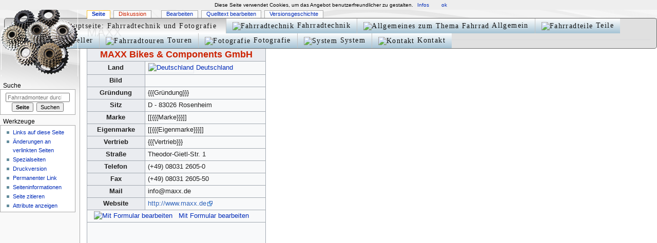

--- FILE ---
content_type: text/html; charset=UTF-8
request_url: https://www.fahrradmonteur.de/MAXX
body_size: 98007
content:

<!DOCTYPE html>
<html class="client-nojs" lang="de" dir="ltr">
<head>
<meta charset="UTF-8"/>
<title>MAXX – Fahrradmonteur</title>
<script>document.documentElement.className="client-js";RLCONF={"wgCanonicalNamespace":"","wgCanonicalSpecialPageName":!1,"wgNamespaceNumber":0,"wgPageName":"MAXX","wgTitle":"MAXX","wgCurRevisionId":9566,"wgRevisionId":9566,"wgArticleId":691,"wgIsArticle":!0,"wgIsRedirect":!1,"wgAction":"view","wgUserName":null,"wgUserGroups":["*"],"wgCategories":["Seiten mit Skriptfehlern","Fahrradmarke"],"wgBreakFrames":!1,"wgPageContentLanguage":"de","wgPageContentModel":"wikitext","wgSeparatorTransformTable":[",\t.",".\t,"],"wgDigitTransformTable":["",""],"wgDefaultDateFormat":"dmy","wgMonthNames":["","Januar","Februar","März","April","Mai","Juni","Juli","August","September","Oktober","November","Dezember"],"wgMonthNamesShort":["","Jan.","Feb.","Mär.","Apr.","Mai","Jun.","Jul.","Aug.","Sep.","Okt.","Nov.","Dez."],"wgRelevantPageName":"MAXX","wgRelevantArticleId":691,"wgRequestId":"73da1af74b86c2ab23e7fd9c","wgCSPNonce":!1,"wgIsProbablyEditable":!0,"wgRelevantPageIsProbablyEditable":!0,
"wgRestrictionEdit":[],"wgRestrictionMove":[],"wgMFDisplayWikibaseDescriptions":{"search":!1,"nearby":!1,"watchlist":!1,"tagline":!1},"wgMediaViewerOnClick":!0,"wgMediaViewerEnabledByDefault":!0,"wgVisualEditor":{"pageLanguageCode":"de","pageLanguageDir":"ltr","pageVariantFallbacks":"de"},"wgPageFormsTargetName":null,"wgPageFormsAutocompleteValues":[],"wgPageFormsAutocompleteOnAllChars":!1,"wgPageFormsFieldProperties":[],"wgPageFormsCargoFields":[],"wgPageFormsDependentFields":[],"wgPageFormsCalendarValues":[],"wgPageFormsCalendarParams":[],"wgPageFormsCalendarHTML":null,"wgPageFormsGridValues":[],"wgPageFormsGridParams":[],"wgPageFormsContLangYes":null,"wgPageFormsContLangNo":null,"wgPageFormsContLangMonths":[],"wgPageFormsHeightForMinimizingInstances":800,"wgPageFormsShowOnSelect":[],"wgPageFormsScriptPath":"/extensions/PageForms","edgValues":null,"wgPageFormsEDSettings":null,"wgAmericanDates":!1,"wgHeaderTabsTabIndexes":[],"ScribuntoErrors":[
"\u003Cp\u003ESkriptfehler: Ein solches Modul „Str“ ist nicht vorhanden.\u003C/p\u003E\u003Cp\u003EEs sind keine weiteren Einzelheiten verfügbar.\u003C/p\u003E"],"wgEditSubmitButtonLabelPublish":!1};RLSTATE={"site.styles":"ready","noscript":"ready","user.styles":"ready","user":"ready","user.options":"loading","user.tokens":"loading","mediawiki.legacy.shared":"ready","mediawiki.legacy.commonPrint":"ready","jquery.makeCollapsible.styles":"ready","ext.visualEditor.desktopArticleTarget.noscript":"ready","ext.smw.style":"ready","ext.smw.tooltip.styles":"ready","mediawiki.skinning.interface":"ready","mediawiki.skinning.content.externallinks":"ready","skins.monobook.responsive":"ready"};RLPAGEMODULES=["ext.scribunto.errors","ext.smw.style","ext.smw.tooltips","site","mediawiki.page.startup","mediawiki.page.ready","jquery.makeCollapsible","mediawiki.searchSuggest","ext.semanticbreadcrumblinks","mmv.head","mmv.bootstrap.autostart","ext.visualEditor.desktopArticleTarget.init",
"ext.visualEditor.targetLoader","skins.monobook.mobile"];</script>
<script>(RLQ=window.RLQ||[]).push(function(){mw.loader.implement("user.options@1wzrr",function($,jQuery,require,module){/*@nomin*/mw.user.options.set({"variant":"de"});
});mw.loader.implement("user.tokens@tffin",function($,jQuery,require,module){/*@nomin*/mw.user.tokens.set({"editToken":"+\\","patrolToken":"+\\","watchToken":"+\\","csrfToken":"+\\"});
});});</script>
<link rel="stylesheet" href="/load.php?lang=de&amp;modules=ext.smw.style%7Cext.smw.tooltip.styles&amp;only=styles&amp;skin=monobook"/>
<link rel="stylesheet" href="/load.php?lang=de&amp;modules=ext.visualEditor.desktopArticleTarget.noscript%7Cjquery.makeCollapsible.styles%7Cmediawiki.legacy.commonPrint%2Cshared%7Cmediawiki.skinning.content.externallinks%7Cmediawiki.skinning.interface%7Cskins.monobook.responsive&amp;only=styles&amp;skin=monobook"/>
<script async="" src="/load.php?lang=de&amp;modules=startup&amp;only=scripts&amp;raw=1&amp;skin=monobook"></script>
<!--[if lt IE 9]><link rel="stylesheet" href="/skins/MonoBook/resources/screen-desktop.css?74a6a" media="screen"/><![endif]--><!--[if IE 6]><link rel="stylesheet" href="/skins/MonoBook/resources/IE60Fixes.css?1208f" media="screen"/><![endif]--><!--[if IE 7]><link rel="stylesheet" href="/skins/MonoBook/resources/IE70Fixes.css?4e4d4" media="screen"/><![endif]-->
<meta name="ResourceLoaderDynamicStyles" content=""/>
<link rel="stylesheet" href="/load.php?lang=de&amp;modules=site.styles&amp;only=styles&amp;skin=monobook"/>
<meta name="generator" content="MediaWiki 1.34.2"/>
<meta name="viewport" content="width=device-width, initial-scale=1.0, user-scalable=yes, minimum-scale=0.25, maximum-scale=5.0"/>
<link rel="alternate" type="application/rdf+xml" title="MAXX" href="/index.php?title=Spezial:RDF_exportieren/MAXX&amp;xmlmime=rdf"/>
<link rel="alternate" type="application/x-wiki" title="Bearbeiten" href="/index.php?title=MAXX&amp;action=edit"/>
<link rel="edit" title="Bearbeiten" href="/index.php?title=MAXX&amp;action=edit"/>
<link rel="shortcut icon" href="/favicon.ico"/>
<link rel="search" type="application/opensearchdescription+xml" href="/opensearch_desc.php" title="Fahrradmonteur (de)"/>
<link rel="EditURI" type="application/rsd+xml" href="https://www.fahrradmonteur.de/api.php?action=rsd"/>
<!--[if lt IE 9]><script src="/resources/lib/html5shiv/html5shiv.js"></script><![endif]-->
</head>
<body class="mediawiki ltr sitedir-ltr capitalize-all-nouns mw-hide-empty-elt ns-0 ns-subject mw-editable page-MAXX rootpage-MAXX skin-monobook action-view"><div id="globalWrapper"><div id="column-content"><div id="content" class="mw-body" role="main"><a id="top"></a><div id="siteNotice" class="mw-body-content"><div id="localNotice" lang="de" dir="ltr"><p><script src="/cookiechoices.js"></script>
<script>
  document.addEventListener('DOMContentLoaded', function(event) {
    cookieChoices.showCookieConsentBar('Diese Seite verwendet Cookies, um das Angebot benutzerfreundlicher zu gestalten.',
      'ok', 'Infos', 'https://de.wikipedia.org/wiki/HTTP-Cookie');
  });
</script>

</p>
<div style="z-index:999; padding:0; magin:0; text-align:left; position:fixed;top:35px;left:8px; opacity: 0.93; -webkit-transition: all 0.5s ease; -moz-transition: all 0.5s ease; -o-transition: all 0.5s ease;">
<div style="text-align:left;">
<ul id="menu">
<li class="oben-li">
<html>
<style type="text/css">
ul#menu,ul #menu ul{
        margin:0; list-style:none; padding:0; background-color:#dedede;
        border-width:1px; border-style:solid; border-color:#5f5f5f; display: block;
        -moz-border-radius:5px;
        -webkit-border-radius:5px;
        border-radius:5px;}
ul#menu ul{
        display:none; position:absolute; left:0; top:100%;
        -moz-box-shadow:3.5px 3.5px 5px #000000;
        -webkit-box-shadow:3.5px 3.5px 5px #000000;
        box-shadow:3.5px 3.5px 5px #000000;
        background-color:#fefefe; border-radius:16px;
        -moz-border-radius:16px;
        -webkit-border-radius:16px;
        border: 1px solid #747474;
        padding:0 10px 10px;}
ul#menu li:hover>*{display:block;}
ul#menu li{position:relative; display:block; white-space:nowrap; font-size:0; float:left;}
ul#menu li:hover{ z-index:1; color:red; }
ul#menu {font-size:0; z-index:999; position:relative; display:inline-block; padding:0; *display:inline;}
* html ul#menu li a{display:inline-block;}
ul#menu>li{margin:0;}
ul#menu a:active, ul#menu a:focus {outline-style:none;}
/* *** globale Schrifteinstellung *** */
a.br {display:block; }
/* menu prim */
ul#menu a{
        display:block; vertical-align:middle; text-align:left; text-decoration:none;
        letter-spacing: 0.1em;
        font:14px Trebuchet MS; color:#000000;
        cursor:pointer;
        padding-top: 6px; padding-left: 12px; padding-bottom: 6px; padding-right: 12px;
        background-image: -webkit-linear-gradient(white 0%, #9FBFD2 100%);
        background-image: -moz-linear-gradient(white 0%, #9FBFD2 100%);
        background-image: -o-linear-gradient(white 0%, #9FBFD2 100%);
        background-image: linear-gradient(white 0%, #9FBFD2 100%);
        border-width:0 0 0 1px; border-style:solid; border-color:#C0C0C0;}
ul#menu ul li{ float:none; margin:10px 0 0;}
ul#menu li:hover>a, ul#menu li a.gedrueckt{
        background-color:#c1c1c1;
        background-image: -webkit-gradient(linear, left top, left bottom, from(#c1c1c1), to(#ffffff));
        background-image: -webkit-linear-gradient(top, #c1c1c1, #ffffff);
        background-image: -moz-linear-gradient(top, #c1c1c1, #ffffff);
        background-image: -o-linear-gradient(top, #c1c1c1, #ffffff);
        background-image: linear-gradient(top bottom, #c1c1c1, #ffffff);
        border-color:#C0C0C0; border-style:solid; color:#000000; text-shadow:#FFF 0 0 1px;
        text-decoration:none;}
ul#menu span {display:block; overflow:visible; background-position:right center; background-repeat:no-repeat; padding-right:0px;}
ul#menu li.oben-li>a{
        border-radius:5px 0 0 5px;
        -moz-border-radius:5px 0 0 5px;
        -webkit-border-radius:5px;
        -webkit-border-top-right-radius:0;
        -webkit-border-bottom-right-radius:0;}
ul#menu li.oben-re>a{
        border-radius:0 5px 5px 0;
        -moz-border-radius:0 5px 5px 0;
        -webkit-border-radius:0;
        -webkit-border-top-right-radius:5px;
        -webkit-border-bottom-right-radius:5px;}
/* menu segon */
ul#menu ul a{
        text-align:left; padding:2px; background-color:#fefefe; background-image:none; border-width:0; border-radius:0px;
        -moz-border-radius:0px; -webkit-border-radius:0px;
        color:gray; text-decoration:none; }
ul#menu ul li:hover>a,ul#menu ul li a.gedrueckt {
        color:#000000; text-decoration:none; background-image: none; background-color:#f8f8f8; } /* fin menu segon */
</style>
<a class="gedrueckt" href="http://www.fahrradmonteur.de"><img src="https://upload.wikimedia.org/wikipedia/commons/d/dd/Farm-Fresh_house.png" width="24" height="24" alt="zurueck zur Hauptseite: Fahrradtechnik und Fotografie">&nbsp;</a>
</li>
<li><a href="#"><img src="https://upload.wikimedia.org/wikipedia/commons/3/3a/Farm-Fresh_multitool.png" width="24" height="24" alt="Fahrradtechnik">&nbsp;Fahrradtechnik</a>
<ul>
<li><a href="http://www.fahrradmonteur.de/Fahrradtechnik"><img src="https://upload.wikimedia.org/wikipedia/commons/3/3e/Nuvola_apps_edu_mathematics_blue-p.svg" width="14" height="14" alt="Uebersicht Fahrradtechnik">&nbsp;Fahrradtechnik</a></li>
<li><a href="http://www.fahrradmonteur.de/Formelsammlung"><img src="https://upload.wikimedia.org/wikipedia/commons/3/3e/Nuvola_apps_edu_mathematics_blue-p.svg" width="14" height="14" alt="Formelsammlung">&nbsp;Formelsammlung</a></li>
<li><a href="http://www.fahrradmonteur.de/Speichenrechner"><img src="https://upload.wikimedia.org/wikipedia/commons/3/3e/Nuvola_apps_edu_mathematics_blue-p.svg" width="14" height="14" alt="Speichenrechner">&nbsp;Speichenrechner</a></li>
<li><a href="http://www.fahrradmonteur.de/Gewinde_am_Fahrrad"><img src="https://upload.wikimedia.org/wikipedia/commons/3/3e/Nuvola_apps_edu_mathematics_blue-p.svg" width="14" height="14" alt="Masze der Gewinde am Fahrrad">&nbsp;Gewinde am Fahrrad</a></li>
<li><a href="http://www.fahrradmonteur.de/Fahrrad_einstellen"><img src="https://upload.wikimedia.org/wikipedia/commons/3/3e/Nuvola_apps_edu_mathematics_blue-p.svg" width="14" height="14" alt="Fahrrad einstellen">&nbsp;Fahrrad einstellen</a></li>
<li><a href="http://www.fahrradmonteur.de/Kettenschaltung_einstellen"><img src="https://upload.wikimedia.org/wikipedia/commons/c/c1/Gnome-devel.svg" width="14" height="14" alt="Kettenschaltung einstellen">&nbsp;Kettenschaltung einstellen</a></li>
<li><a href="http://www.fahrradmonteur.de/Einspeichen_und_Zentrieren"><img src="https://upload.wikimedia.org/wikipedia/commons/c/c1/Gnome-devel.svg" width="14" height="14" alt="Einspeichen und Zentrieren von Laufraedern">&nbsp;Einspeichen und Zentrieren</a></li>
<li><a href="http://www.fahrradmonteur.de/Hilfe mein Fahrrad knackt"><img src="https://upload.wikimedia.org/wikipedia/commons/c/c1/Gnome-devel.svg" width="14" height="14" alt="Hilfe mein Fahrrad knackt">&nbsp;Hilfe mein Fahrrad knackt</a></li>
<li><a href="http://www.fahrradmonteur.de/Werkzeug"><img src="https://upload.wikimedia.org/wikipedia/commons/c/c1/Gnome-devel.svg" width="14" height="14" alt="Werkzeug">&nbsp;Werkzeug</a></li>
<li><a href="http://www.fahrradmonteur.de/Rahmenwerkzeug"><img src="https://upload.wikimedia.org/wikipedia/commons/c/c1/Gnome-devel.svg" width="14" height="14" alt="Rahmenwerkzeug">&nbsp;Rahmenwerkzeug</a></li>
<li><a href="http://www.fahrradmonteur.de/Kettenpflege"><img src="https://upload.wikimedia.org/wikipedia/commons/c/c1/Gnome-devel.svg" width="14" height="14" alt="Kettenpflege">&nbsp;Kettenpflege</a></li>
<li><a href="http://www.fahrradmonteur.de/Sattelpflege"><img src="https://upload.wikimedia.org/wikipedia/commons/c/c1/Gnome-devel.svg" width="14" height="14" alt="Sattelpflege">&nbsp;Sattelpflege</a></li>
<li><a href="http://www.fahrradmonteur.de/Plaste_und_Elaste"><img src="https://upload.wikimedia.org/wikipedia/commons/c/c1/Gnome-devel.svg" width="14" height="14" alt="Plaste und Elaste">&nbsp;Plaste und Elaste</a></li>
</ul>
</li>
<li><a href="#"><img src="https://upload.wikimedia.org/wikipedia/commons/6/66/Farm-Fresh_cog.png" width="24" height="24" alt="Allgemeines zum Thema Fahrrad">&nbsp;Allgemein</a>
<ul>
<li><a href="http://www.fahrradmonteur.de/Berufsbild"><img src="https://upload.wikimedia.org/wikipedia/commons/b/bc/Nuvola_apps_kservices.svg" width="14" height="14" alt="Berufsbild Fahrradmonteur">&nbsp;Berufsbild</a></li>
<li><a href="http://www.fahrradmonteur.de/Fahrradgeschichte"><img src="https://upload.wikimedia.org/wikipedia/commons/b/bc/Nuvola_apps_kservices.svg" width="14" height="14" alt="Fahrradgeschichte">&nbsp;Fahrradgeschichte</a></li>
<li><a href="http://www.fahrradmonteur.de/Fahrradtypen"><img src="https://upload.wikimedia.org/wikipedia/commons/b/bc/Nuvola_apps_kservices.svg" width="14" height="14" alt="Fahrradtypen">&nbsp;Fahrradtypen</a></li>
<li><a href="http://www.fahrradmonteur.de/Fahrradqualit&auml;t"><img src="https://upload.wikimedia.org/wikipedia/commons/b/bc/Nuvola_apps_kservices.svg" width="14" height="14" alt="Fahrradqualitaet">&nbsp;Fahrradqualit&auml;t</a></li>
<li><a href="http://www.fahrradmonteur.de/Mythen_und_Legenden"><img src="https://upload.wikimedia.org/wikipedia/commons/e/e2/Gnome-fs-directory_yellow.svg" width="14" height="14" alt="Mythen und Legenden">&nbsp;Mythen und Legenden</a></li>
<li><a href="http://www.fahrradmonteur.de/Fahrrad_einstellen#Wundersattel">&nbsp;&nbsp;&nbsp;<img src="https://upload.wikimedia.org/wikipedia/commons/e/e2/Nuvola_single_chevron_right.svg" width="14" height="14" alt="Wundersattel">&nbsp;Wundersattel</a></li>
<li><a href="http://www.fahrradmonteur.de/Fahrradpflege">&nbsp;&nbsp;&nbsp;<img src="https://upload.wikimedia.org/wikipedia/commons/e/e2/Nuvola_single_chevron_right.svg" width="14" height="14" alt="Fahrradpflege">&nbsp;Fahrradpflege</a></li>
<li><a href="http://www.fahrradmonteur.de/Sattelpflege">&nbsp;&nbsp;&nbsp;<img src="https://upload.wikimedia.org/wikipedia/commons/e/e2/Nuvola_single_chevron_right.svg" width="14" height="14" alt="Sattelpflege">&nbsp;Sattelpflege</a></li>
<li><a href="http://www.fahrradmonteur.de/Kettenpflege">&nbsp;&nbsp;&nbsp;<img src="https://upload.wikimedia.org/wikipedia/commons/e/e2/Nuvola_single_chevron_right.svg" width="14" height="14" alt="Kettenpflege">&nbsp;Kettenpflege</a></li>
<li><a href="http://www.fahrradmonteur.de/Kettenmontage">&nbsp;&nbsp;&nbsp;<img src="https://upload.wikimedia.org/wikipedia/commons/e/e2/Nuvola_single_chevron_right.svg" width="14" height="14" alt="Kettenmontage">&nbsp;Kettenmontage</a></li>
<li><a href="http://www.fahrradmonteur.de/Reifenbreite_und_Rollwiderstand">&nbsp;&nbsp;&nbsp;<img src="https://upload.wikimedia.org/wikipedia/commons/e/e2/Nuvola_single_chevron_right.svg" width="14" height="14" alt="Reifenbreite und Rollwiderstand">&nbsp;Reifenbreite und Rollwiderstand</a></li>
<li><a href="http://www.fahrradmonteur.de/Vollgummireifen">&nbsp;&nbsp;&nbsp;<img src="https://upload.wikimedia.org/wikipedia/commons/e/e2/Nuvola_single_chevron_right.svg" width="14" height="14" alt="Vollgummireifen">&nbsp;Vollgummireifen</a></li>
<li><a href="http://www.fahrradmonteur.de/Fahrradbremsen">&nbsp;&nbsp;&nbsp;<img src="https://upload.wikimedia.org/wikipedia/commons/e/e2/Nuvola_single_chevron_right.svg" width="14" height="14" alt="Fahrradbremsen">&nbsp;Fahrradbremsen</a></li>
<li><a href="http://www.fahrradmonteur.de/Fahrradversicherung"><img src="https://upload.wikimedia.org/wikipedia/commons/b/bc/Nuvola_apps_kservices.svg" width="14" height="14" alt="Fahrradversicherung">&nbsp;Fahrradversicherung</a></li>
<li><a href="http://www.fahrradmonteur.de/Entscheidungshilfe Fahrradkauf"><img src="https://upload.wikimedia.org/wikipedia/commons/b/bc/Nuvola_apps_kservices.svg" width="14" height="14" alt="Entscheidungshilfe Fahrradkauf">&nbsp;Entscheidungshilfe Fahrradkauf</a></li>
<li><a href="http://www.fahrradmonteur.de/Fahrradzitate"><img src="https://upload.wikimedia.org/wikipedia/commons/b/bc/Nuvola_apps_kservices.svg" width="14" height="14" alt="Fahrradzitate">&nbsp;Fahrradzitate</a></li>
<li><a href="http://www.fahrradmonteur.de/Formular:Zitat-Zitat">&nbsp;&nbsp;&nbsp;<img src="https://upload.wikimedia.org/wikipedia/commons/e/e2/Nuvola_single_chevron_right.svg" width="14" height="14" alt="neues Zitat anlegen">&nbsp;neues Zitat anlegen</a></li>

<li><a href="http://www.fahrradmonteur.de/Systemvergleich_Rohloff_Speedhub_500/14_vs._Shimano_Alfine_SG-S700"><img src="https://upload.wikimedia.org/wikipedia/commons/b/bc/Nuvola_apps_kservices.svg" width="14" height="14" alt="Systemvergleich Rohloff Speedhub 500/14 vs. Shimano Alfine SG-S700">&nbsp;Systemvergleich Rohloff Speedhub 500/14 vs. Shimano Alfine SG-S700</a></li>
<li><a href="http://www.fahrradmonteur.de/Fahrradzeichnung_Leonardo_da_Vinci"><img src="https://upload.wikimedia.org/wikipedia/commons/b/bc/Nuvola_apps_kservices.svg" width="14" height="14" alt="Fahrradzeichnung von Leonardo da Vinci">&nbsp;Fahrradzeichnung von Leonardo da Vinci</a></li>
</ul>
</li>
<li><a href="#"><img src="https://upload.wikimedia.org/wikipedia/commons/a/a3/Farm-Fresh_lightbulb.png" width="24" height="24" alt="Fahrradteile">&nbsp;Teile</a>
<ul>
<li><a href="http://www.fahrradmonteur.de/Felgen"><img src="https://upload.wikimedia.org/wikipedia/commons/9/91/Farm-Fresh_screwdriver.png" width="14" height="14" alt="Felgen am Fahrrad">&nbsp;Felgen</a></li>
<li><a href="http://www.fahrradmonteur.de/Reifen"><img src="https://upload.wikimedia.org/wikipedia/commons/9/91/Farm-Fresh_screwdriver.png" width="14" height="14" alt="Reifen  am Fahrrad">&nbsp;Reifen</a></li>
</ul>
</li>
    <li><a href="#"><img src="https://upload.wikimedia.org/wikipedia/commons/a/a0/Farm-Fresh_wrench_orange.png" width="24" height="24" alt="Hersteller">&nbsp;Hersteller</a>
        <ul>
<li><a href="http://www.fahrradmonteur.de/Hersteller&uuml;bersicht"><img src="https://upload.wikimedia.org/wikipedia/commons/3/30/Nuvola_filesystems_services.svg" width="14" height="14" alt="Hersteller�bersicht">&nbsp;Hersteller&uuml;bersicht</a></li>
<li><a href="http://www.fahrradmonteur.de/Fahrradhersteller_international"><img src="https://upload.wikimedia.org/wikipedia/commons/3/30/Nuvola_filesystems_services.svg" width="14" height="14" alt="internationale Hersteller">&nbsp;International</a></li>
<li><a href="http://www.fahrradmonteur.de/Fahrradhersteller_Europa"><img src="https://upload.wikimedia.org/wikipedia/commons/3/30/Nuvola_filesystems_services.svg" width="14" height="14" alt="europaeische Hersteller">&nbsp;Europa</a></li>
<li><a href="http://www.fahrradmonteur.de/Fahrradhersteller_Asien"><img src="https://upload.wikimedia.org/wikipedia/commons/3/30/Nuvola_filesystems_services.svg" width="14" height="14" alt="asiatische Hersteller">&nbsp;Asien</a></li>
<li><a href="http://www.fahrradmonteur.de/Fahrradhersteller_Amerika"><img src="https://upload.wikimedia.org/wikipedia/commons/3/30/Nuvola_filesystems_services.svg" width="14" height="14" alt="amerikanische Hersteller">&nbsp;Amerika</a></li>
<li><a href="http://www.fahrradmonteur.de/Fahrradhersteller_Afrika"><img src="https://upload.wikimedia.org/wikipedia/commons/3/30/Nuvola_filesystems_services.svg" width="14" height="14" alt="afrikanische Hersteller">&nbsp;Afrika</a></li>
<li><a href="http://www.fahrradmonteur.de/Fahrradhersteller_Ozeanien"><img src="https://upload.wikimedia.org/wikipedia/commons/3/30/Nuvola_filesystems_services.svg" width="14" height="14" alt="ozeanische Hersteller">&nbsp;Ozeanien</a></li>
<li><a href="http://www.fahrradmonteur.de/Eigenmarken"><img src="https://upload.wikimedia.org/wikipedia/commons/3/30/Nuvola_filesystems_services.svg" width="14" height="14" alt="Eigenmarken">&nbsp;Eigenmarken</a></li>
<li><a href="http://www.fahrradmonteur.de/Formular:Unternehmen">&nbsp;&nbsp;&nbsp;<img src="https://upload.wikimedia.org/wikipedia/commons/e/e2/Nuvola_single_chevron_right.svg" width="14" height="14" alt="neuen Hersteller anlegen">&nbsp;neuen Hersteller anlegen</a></li>
        </ul>
    </li>
<li><a href="#"><img src="https://upload.wikimedia.org/wikipedia/commons/1/16/Farm-Fresh_world.png" width="24" height="24" alt="Fahrradtouren">&nbsp;Touren</a>
<ul>
<li><a href="http://www.fahrradmonteur.de/Radreisen"><img src="https://upload.wikimedia.org/wikipedia/commons/f/f6/Approve.svg" width="14" height="14" alt="Reisen mit dem Fahrrad">&nbsp;Radreisen</a></li>
<li><a href="http://www.fahrradmonteur.de/Touren"><img src="https://upload.wikimedia.org/wikipedia/commons/f/f6/Approve.svg" width="14" height="14" alt="Touren">&nbsp;Touren</a></li>
<li><a href="http://www.fahrradmonteur.de/Barnim_on_Tour"><img src="https://upload.wikimedia.org/wikipedia/commons/f/f6/Approve.svg" width="14" height="14" alt="Barnim">&nbsp;Barnim on Tour</a></li>
<li><a href="http://www.fahrradmonteur.de/Mauerradweg_Berlin"><img src="https://upload.wikimedia.org/wikipedia/commons/f/f6/Approve.svg" width="14" height="14" alt="Mauerradweg Berlin">&nbsp;Mauerradweg Berlin</a></li>
<li><a href="http://www.fahrradmonteur.de/Mauerradweg_Berlin_S&uuml;d"><img src="https://upload.wikimedia.org/wikipedia/commons/f/f6/Approve.svg" width="14" height="14" alt="Mauerradweg Berlin S&uuml;d">&nbsp;Mauerradweg Berlin S&uuml;d</a></li>
<li><a href="http://www.fahrradmonteur.de/Radweg Berlin-Usedom 1"><img src="https://upload.wikimedia.org/wikipedia/commons/f/f6/Approve.svg" width="14" height="14" alt="Radweg Berlin-Usedom 1">&nbsp;Radweg Berlin-Usedom 1</a></li>
<li><a href="http://www.fahrradmonteur.de/Rund_um_den_Werbellinsee"><img src="https://upload.wikimedia.org/wikipedia/commons/f/f6/Approve.svg" width="14" height="14" alt="Rund um den Werbellinsee">&nbsp;Rund um den Werbellinsee</a></li>
<li><a href="http://www.fahrradmonteur.de/Niederfinow_-_Polen_-_Niederfinow"><img src="https://upload.wikimedia.org/wikipedia/commons/f/f6/Approve.svg" width="14" height="14" alt="Niederfinow - Polen - Niederfinow">&nbsp;Niederfinow - Polen - Niederfinow</a></li>
<li><a href="http://www.fahrradmonteur.de/Oderbruchtour_-_Niederfinow"><img src="https://upload.wikimedia.org/wikipedia/commons/f/f6/Approve.svg" width="14" height="14" alt="Oderbruchtour - Niederfinow">&nbsp;Oderbruchtour - Niederfinow</a></li>
<li><a href="http://www.fahrradmonteur.de/Rundfahrt_Wolletzsee"><img src="https://upload.wikimedia.org/wikipedia/commons/a/a2/Nuvola_apps_error.svg" width="14" height="14" alt="Rundfahrt Wolletzsee">&nbsp;Rundfahrt Wolletzsee</a></li>
<li><a href="http://www.fahrradmonteur.de/Treidelweg_Finowkanal"><img src="https://upload.wikimedia.org/wikipedia/commons/f/f6/Approve.svg" width="14" height="14" alt="Treidelweg Finowkanal">&nbsp;Treidelweg Finowkanal</a></li>
<li><a href="http://www.fahrradmonteur.de/Franzosenbunker"><img src="https://upload.wikimedia.org/wikipedia/commons/f/f6/Approve.svg" width="14" height="14" alt="Franzosenbunker">&nbsp;Franzosenbunker</a></li>

<li><a href="http://www.fahrradmonteur.de/Bergbauden_im_Riesengebirge"><img src="https://upload.wikimedia.org/wikipedia/commons/f/f6/Approve.svg" width="14" height="14" alt="Bergbauden im Riesengebirge">&nbsp;Bergbauden im Riesengebirge</a></li>
        </ul>
    </li>
    <li><a href="#"><img src="https://upload.wikimedia.org/wikipedia/commons/c/cb/Farm-Fresh_camera.png" width="24" height="24" alt="Fotografie">&nbsp;Fotografie</a>
        <ul>
<li><a href="http://www.fahrradmonteur.de/Fotografieren_unterwegs_mit_dem_Fahrrad"><img src="https://upload.wikimedia.org/wikipedia/commons/e/e6/High-contrast-camera-photo-2.svg" width="14" height="14" alt="Fotografieren unterwegs mit dem Fahrrad">&nbsp;Fotografieren unterwegs mit dem Fahrrad</a></li>
<li><a href="http://www.fahrradmonteur.de/Solmeta_N3_Kompa&#223;"><img src="https://upload.wikimedia.org/wikipedia/commons/e/e6/High-contrast-camera-photo-2.svg" width="14" height="14" alt="GPS an der Kamera: Solmeta N3 Testfahrt">&nbsp;Solmeta N3 Testfahrt</a></li>
<li><a href="http://www.fahrradmonteur.de/Objektivcodes"><img src="https://upload.wikimedia.org/wikipedia/commons/e/e6/High-contrast-camera-photo-2.svg" width="14" height="14" alt="Objektivcodes">&nbsp;Objektivcodes</a></li>
<li><a href="http://www.fahrradmonteur.de/Photoshop"><img src="https://upload.wikimedia.org/wikipedia/commons/e/e6/High-contrast-camera-photo-2.svg" width="14" height="14" alt="Photoshop">&nbsp;Photoshop</a></li>
<li><a href="http://www.fahrradmonteur.de/Diva_vor_der_Kamera"><img src="https://upload.wikimedia.org/wikipedia/commons/e/e6/High-contrast-camera-photo-2.svg" width="14" height="14" alt="Diva vor der Kamera">&nbsp;Diva vor der Kamera</a></li>
<li><a href="http://www.fahrradmonteur.de/Suppenhuhn"><img src="https://upload.wikimedia.org/wikipedia/commons/e/e6/High-contrast-camera-photo-2.svg" width="14" height="14" alt="Suppenhuhn - Superzoom">&nbsp;Suppenhuhn - Superzoom</a></li>
<-- -------------------- H O N G K O N G -------------------- -->
<li><a href="http://www.fahrradmonteur.de/Abu Dhabi"><img src="https://upload.wikimedia.org/wikipedia/commons/e/e2/Gnome-fs-directory_yellow.svg" width="14" height="14" alt="Abu Dhabi">&nbsp;Abu Dhabi</a></li>
<li><a href="http://www.fahrradmonteur.de/Hongkong"><img src="https://upload.wikimedia.org/wikipedia/commons/e/e2/Gnome-fs-directory_yellow.svg" width="14" height="14" alt="Hongkong">&nbsp;Hongkong</a></li>
<li><a href="http://www.fahrradmonteur.de/Panorama in Hongkong">&nbsp;&nbsp;&nbsp;<img src="https://upload.wikimedia.org/wikipedia/commons/e/e2/Nuvola_single_chevron_right.svg" width="14" height="14" alt="Panorama in Hongkong">&nbsp;Panorama in Hongkong</a></li>
<li><a href="http://www.fahrradmonteur.de/Chungking Mansions">&nbsp;&nbsp;&nbsp;<img src="https://upload.wikimedia.org/wikipedia/commons/e/e2/Nuvola_single_chevron_right.svg" width="14" height="14" alt="Chungking Mansions">&nbsp;Chungking Mansions</a></li>
<-- -------------------- 5 0   M M -------------------- -->
<li><a href="http://www.fahrradmonteur.de/50mm_als_Herausforderung">
<img src="https://upload.wikimedia.org/wikipedia/commons/e/e2/Gnome-fs-directory_yellow.svg" width="14" height="14" alt="50mm als Herausforderung">&nbsp;50mm als Herausforderung</a></li>
<!--li><a href="http://www.fahrradmonteur.de/50mm_Arlington">&nbsp;&nbsp;&nbsp;<img src="https://upload.wikimedia.org/wikipedia/commons/e/e2/Nuvola_single_chevron_right.svg" width="14" height="14" alt="Arlington">&nbsp;Arlington</a></li>
<li><a href="http://www.fahrradmonteur.de/50mm_Berlin">&nbsp;&nbsp;&nbsp;<img src="https://upload.wikimedia.org/wikipedia/commons/e/e2/Nuvola_single_chevron_right.svg" width="14" height="14" alt="Berlin">&nbsp;Berlin</a></li>
<li><a href="http://www.fahrradmonteur.de/50mm_Eindhoven">&nbsp;&nbsp;&nbsp;<img src="https://upload.wikimedia.org/wikipedia/commons/e/e2/Nuvola_single_chevron_right.svg" width="14" height="14" alt="Eindhoven">&nbsp;Eindhoven</a></li>
<li><a href="http://www.fahrradmonteur.de/50mm_St._P&#246;lten">&nbsp;&nbsp;&nbsp;<img src="https://upload.wikimedia.org/wikipedia/commons/e/e2/Nuvola_single_chevron_right.svg" width="14" height="14" alt="St. Poelten">&nbsp;St. P&ouml;lten</a></li>
<li><a href="http://www.fahrradmonteur.de/50mm_Muzeum">&nbsp;&nbsp;&nbsp;<img src="https://upload.wikimedia.org/wikipedia/commons/e/e2/Nuvola_single_chevron_right.svg" width="14" height="14" alt="Mlada Boleslav">&nbsp;Mlad&#225; Boleslav</a></li>
<li><a href="http://www.fahrradmonteur.de/50mm_Prag">&nbsp;&nbsp;&nbsp;<img src="https://upload.wikimedia.org/wikipedia/commons/e/e2/Nuvola_single_chevron_right.svg" width="14" height="14" alt="Prag">&nbsp;Prag</a></li>
<li><a href="http://www.fahrradmonteur.de/50mm_Schwerin">&nbsp;&nbsp;&nbsp;<img src="https://upload.wikimedia.org/wikipedia/commons/e/e2/Nuvola_single_chevron_right.svg" width="14" height="14" alt="Schwerin">&nbsp;Schwerin</a></li>
<li><a href="http://www.fahrradmonteur.de/50mm_Washington">&nbsp;&nbsp;&nbsp;<img src="https://upload.wikimedia.org/wikipedia/commons/e/e2/Nuvola_single_chevron_right.svg" width="14" height="14" alt="Washington D. C.">&nbsp;Washington D. C.</a></li>
<li><a href="http://www.fahrradmonteur.de/50mm_Wien">&nbsp;&nbsp;&nbsp;<img src="https://upload.wikimedia.org/wikipedia/commons/e/e2/Nuvola_single_chevron_right.svg" width="14" height="14" alt="Wien">&nbsp;Wien</a></li>
  -->      </ul>
    </li>
    <li><a href="#"><img src="https://upload.wikimedia.org/wikipedia/commons/a/ac/Farm-Fresh_key.png" width="24" height="24" alt="System">&nbsp;System</a>
        <ul>
<li><a href="/index.php?title=Spezial:Letzte_&Auml;nderungen"><img src="https://upload.wikimedia.org/wikipedia/commons/8/81/Farm-Fresh_plugin.png" width="16" height="16" alt="Letzte Aenderungen">&nbsp;Letzte &Auml;nderungen</a></li>
<li><a href="/index.php?title=Spezial:Abmelden"><img src="https://upload.wikimedia.org/wikipedia/commons/8/81/Farm-Fresh_plugin.png" width="16" height="16" alt="Abmelden">&nbsp;Abmelden</a></li>
<li><a href="/index.php?title=Spezial:Anmelden"><img src="https://upload.wikimedia.org/wikipedia/commons/8/81/Farm-Fresh_plugin.png" width="16" height="16" alt="Anmelden">&nbsp;Anmelden</a></li>
<li><a href="/index.php?title=Spezial:Mehrere_Dateien_Hochladen"><img src="https://upload.wikimedia.org/wikipedia/commons/8/81/Farm-Fresh_plugin.png" width="16" height="16" alt="Mehrere Dateien hochladen">&nbsp;Mehrere Dateien hochladen</a></li>
<li><a href="/index.php?title=Spezial:Spezialseiten"><img src="https://upload.wikimedia.org/wikipedia/commons/8/81/Farm-Fresh_plugin.png" width="16" height="16" alt="Spezialseiten">&nbsp;Spezialseiten</a></li>
<li><a href="/index.php?title=Spezial:Statistik"><img src="https://upload.wikimedia.org/wikipedia/commons/8/81/Farm-Fresh_plugin.png" width="16" height="16" alt="Statistik">&nbsp;Statistik</a></li>
<li><a href="/index.php?title=Spezial:Version"><img src="https://upload.wikimedia.org/wikipedia/commons/8/81/Farm-Fresh_plugin.png" width="16" height="16" alt="Version">&nbsp;Version</a></li>
<li><a href="/index.php?title=Spezial:Beliebteste_Seiten&limit=500&offset=0"><img src="https://upload.wikimedia.org/wikipedia/commons/8/81/Farm-Fresh_plugin.png" width="16" height="16" alt="Beliebteste Seiten">&nbsp;Beliebteste Seiten</a></li>
<li><a href="/index.php?title=Spezial:Einstellungen"><img src="https://upload.wikimedia.org/wikipedia/commons/8/81/Farm-Fresh_plugin.png" width="16" height="16" alt="Einstellungen">&nbsp;Einstellungen</a></li>
<li><a href="/index.php?title=Spezial:SMW-Administration"><img src="https://upload.wikimedia.org/wikipedia/commons/8/81/Farm-Fresh_plugin.png" width="16" height="16" alt="Administration von Semantic MediaWiki">&nbsp;Administration von Semantic MediaWiki</a></li>
<li><a href="/index.php?title=Spezial:Klasse_erstellen"><img src="https://upload.wikimedia.org/wikipedia/commons/8/81/Farm-Fresh_plugin.png" width="16" height="16" alt="Eine Klasse erstellen">&nbsp;Eine Klasse erstellen</a></li>

        </ul>
    </li>
    <li><a href="#"><img src="https://upload.wikimedia.org/wikipedia/commons/9/95/Farm-Fresh_email.png" width="24" height="24" alt="Kontakt">&nbsp;Kontakt</a>
        <ul>
<li><a href="/index.php?title=Impressum"><img src="https://upload.wikimedia.org/wikipedia/commons/9/95/Farm-Fresh_email.png" width="16" height="16" alt="Impressum">&nbsp;Impressum</a></li>
<li><a href="http://www.fahrradmonteur.de/Warum_das_Ganze%3F"><img src="https://upload.wikimedia.org/wikipedia/commons/8/81/Farm-Fresh_plugin.png" width="16" height="16" alt="Warum das Ganze?">&nbsp;Warum das Ganze?</a></li>
<li><a href="http://www.fahrradmonteur.de/Fehler_melden"><img src="https://upload.wikimedia.org/wikipedia/commons/8/81/Farm-Fresh_plugin.png" width="16" height="16" alt="Fehler melden">&nbsp;Fehler melden</a></li>
<li><a href="https://plus.google.com/102275981232227738958?rel=author"><img src="https://upload.wikimedia.org/wikipedia/commons/8/81/Farm-Fresh_plugin.png" width="16" height="16" alt="Google+ Ralf Roletschek">&nbsp;Google+</a></li>
        </ul>
    </li>
<!--li>
<form action="https://www.paypal.com/cgi-bin/webscr" method="post" target="_top">
<input type="hidden" name="cmd" value="_s-xclick">
<input type="hidden" name="hosted_button_id" value="XLASSVLT8NEYQ">
<input type="image" src="https://www.paypalobjects.com/de_DE/DE/i/btn/btn_donateCC_LG.gif" border="0" name="submit" alt="Jetzt einfach, schnell und sicher online bezahlen � mit PayPal.">
<img alt="" border="0" src="https://www.paypalobjects.com/de_DE/i/scr/pixel.gif" width="1" height="1">
</form>
</li-->
</ul>
</html>
</li></ul></div></div></div></div><div class="mw-indicators mw-body-content">
</div>
<h1 id="firstHeading" class="firstHeading" lang="de">MAXX</h1><div id="bodyContent" class="mw-body-content"><div id="siteSub">Aus Fahrradmonteur</div><div id="contentSub" lang="de" dir="ltr"></div><div id="jump-to-nav"></div><a href="#column-one" class="mw-jump-link">Zur Navigation springen</a><a href="#searchInput" class="mw-jump-link">Zur Suche springen</a><!-- start content --><div id="mw-content-text" lang="de" dir="ltr" class="mw-content-ltr"><div class="mw-parser-output"><table class="wikitable" id="taxobox">
<tbody><tr>
<th colspan="2" style="font-size:large; text-align:center;"><a href="/index.php?title=MAXX_Bikes_%26_Components_GmbH&amp;action=edit&amp;redlink=1" class="new" title="MAXX Bikes &amp; Components GmbH (Seite nicht vorhanden)">MAXX Bikes &amp; Components GmbH</a>
</th></tr>



<tr>
<th>Land
</th>
<td><span style="display:none;">Deutschland</span><a href="/Datei:Flag_of_Germany.svg" class="image" title="Deutschland"><img alt="Deutschland" src="https://upload.wikimedia.org/wikipedia/commons/thumb/b/ba/Flag_of_Germany.svg/langde-20px-Flag_of_Germany.svg.png" decoding="async" width="18" height="11" class="thumbborder" srcset="https://upload.wikimedia.org/wikipedia/commons/thumb/b/ba/Flag_of_Germany.svg/langde-40px-Flag_of_Germany.svg.png 1.5x" data-file-width="1000" data-file-height="600" /></a>&#160;<a href="/Deutschland" title="Deutschland">Deutschland</a>
</td></tr>
<tr>
<th>Bild
</th>
<td>
</td></tr>
<tr>
<th>Gründung
</th>
<td>{{{Gründung}}}
</td></tr>
<tr>
<th>Sitz
</th>
<td>D - 83026 Rosenheim
</td></tr>
<tr>
<th>Marke
</th>
<td>[[{{{Marke}}}]]
</td></tr>
<tr>
<th>Eigenmarke
</th>
<td>[[{{{Eigenmarke}}}]]
</td></tr>
<tr>
<th>Vertrieb
</th>
<td>{{{Vertrieb}}}
</td></tr>
<tr>
<th>Straße
</th>
<td>Theodor-Gietl-Str. 1
</td></tr>
<tr>
<th>Telefon
</th>
<td>(+49) 08031 2605-0
</td></tr>
<tr>
<th>Fax
</th>
<td>(+49) 08031 2605-50
</td></tr>
<tr>
<th>Mail
</th>
<td>info@maxx.de
</td></tr>
<tr>
<th>Website
</th>
<td><a class="external text" href="http://http://www.maxx.de">http://www.maxx.de</a>
</td></tr>


<tr>
<td colspan="2" id="taxobox-unten">&#160; <a href="/Spezial:Mit_Formular_bearbeiten/Unternehmen/MAXX" title="Mit Formular bearbeiten"><img alt="Mit Formular bearbeiten" src="https://upload.wikimedia.org/wikipedia/commons/2/21/Nuvola_apps_iconthemes.png" decoding="async" width="32" height="32" data-file-width="128" data-file-height="128" /></a> &#160; <a href="/Spezial:Mit_Formular_bearbeiten/Unternehmen/MAXX" title="Spezial:Mit Formular bearbeiten/Unternehmen/MAXX">Mit Formular bearbeiten</a>
</td></tr>
<tr>
<td colspan="2" align="center">
<span><div style="text-align:center;">
<p><script async src="//pagead2.googlesyndication.com/pagead/js/adsbygoogle.js"></script>
<!-- 2017-2b -->
<ins class="adsbygoogle"
     style="display:inline-block;width:336px;height:280px"
     data-ad-client="ca-pub-3017055699108854"
     data-ad-slot="4085595920"></ins>
<script>
(adsbygoogle = window.adsbygoogle || []).push({});
</script>
</p>
</div></span>
</td></tr></tbody></table><p><span style="display:none"><a href="/index.php?title=Vorlage:Infobox_Unternehmen/Wartung/Pflichtparameter_fehlt&amp;action=edit&amp;redlink=1" class="new" title="Vorlage:Infobox Unternehmen/Wartung/Pflichtparameter fehlt (Seite nicht vorhanden)">Vorlage:Infobox Unternehmen/Wartung/Pflichtparameter fehlt</a></span>
</p><span style="float:right; padding-left:12px;"><div style="text-align:center;">
<p><script async src="//pagead2.googlesyndication.com/pagead/js/adsbygoogle.js"></script>
<!-- 2017-2b -->
<ins class="adsbygoogle"
     style="display:inline-block;width:336px;height:280px"
     data-ad-client="ca-pub-3017055699108854"
     data-ad-slot="4085595920"></ins>
<script>
(adsbygoogle = window.adsbygoogle || []).push({});
</script>
</p>
</div></span>
<p><b>MAXX</b> Bikes &amp; Components GmbH wurde im August 1993 gegründet. Sitz der Gesellschaft ist im oberbayrischem Rosenheim. Diese ist Eigentümerin des 1993 eingetragen nationalen und internationalen Warenzeichens <b>MAXX</b> - insbesondere in der Warenklasse 12, für Fahrzeuge aller Art, insb. für Fahrräder sowie für Waren und Dienstleistungen rund ums Fahrrad.
</p><p>MAXX ist seit Gründung spezialisiert auf die Herstellung von Fahrrädern, die nach Kundenwunsch ausgestattet und hergestellt werden und gehört heute zu den führenden Anbietern in Europa in diesem stark wachsenden Marktsegment. Zum Kundenkreis gehören Endverbraucher, Fachhändler und Eigenmarken im In-und Ausland. Die Produkte sind gehobenen bis oberen Preis - und Marktsegment positioniert, der durchschnittliche Verkaufspreis liegt bei 1800 Euro.  Angeboten werden Fahräder der Kategorien Reiserad, City und Trekkingrad, Pendlerrad und Mountain Bikes.
</p><p>Auf seiner Homepage unterhält MAXX einen Konfigurator, der es dem Kunden erlaubt, sich sein Fahrrad individuell und nach seinen Bedürftnissen zu konfigurieren.
</p>
<div style="clear:both;">
<div style="background-color:#e1e1e1; padding:3px; padding-left:18px; padding-right:18px; padding-top:12px; margin-bottom:4px; border-left: 1px solid #ddd; border-right: 2px solid #999; border-top: 1px solid #ddd; border-bottom: 2px solid #999; -moz-border-radius:0.5em;">
<div class="floatleft"><a href="/Datei:Flag_of_Germany.svg" class="image" title="deutsche Flagge"><img alt="deutsche Flagge" src="https://upload.wikimedia.org/wikipedia/commons/thumb/b/ba/Flag_of_Germany.svg/langde-40px-Flag_of_Germany.svg.png" decoding="async" width="40" height="24" srcset="https://upload.wikimedia.org/wikipedia/commons/thumb/b/ba/Flag_of_Germany.svg/langde-60px-Flag_of_Germany.svg.png 1.5x, https://upload.wikimedia.org/wikipedia/commons/thumb/b/ba/Flag_of_Germany.svg/langde-120px-Flag_of_Germany.svg.png 2x" data-file-width="1000" data-file-height="600" /></a></div>
<div style="font-size:1.5em; padding-left:148px; font-variant: small-caps; font-weight:bolder; letter-spacing:0.1em; text-shadow: #8ab9e8 2px 2px 2px;">Deutsche Fahrradmarken</div><br />
<center style="padding-top:3px;">
<div class="wikitable mw-collapsible mw-collapsed">
<p><small>semantischer Aufruf: <a href="/2Danger" title="2Danger">2Danger</a>&#160;<a href="/Datei:Rad.png" class="image" title="Fahrradtechnik und Fotografie"><img alt="Fahrradtechnik und Fotografie" src="/images/1/1a/Rad.png" decoding="async" width="16" height="16" data-file-width="96" data-file-height="96" /></a>&#160;<a href="/ACT-Bikes" title="ACT-Bikes">ACT-Bikes</a>&#160;<a href="/Datei:Rad.png" class="image" title="Fahrradtechnik und Fotografie"><img alt="Fahrradtechnik und Fotografie" src="/images/1/1a/Rad.png" decoding="async" width="16" height="16" data-file-width="96" data-file-height="96" /></a>&#160;<a href="/AT_Zweirad" title="AT Zweirad">AT Zweirad</a>&#160;<a href="/Datei:Rad.png" class="image" title="Fahrradtechnik und Fotografie"><img alt="Fahrradtechnik und Fotografie" src="/images/1/1a/Rad.png" decoding="async" width="16" height="16" data-file-width="96" data-file-height="96" /></a>&#160;<a href="/AT-Conception" title="AT-Conception">AT-Conception</a>&#160;<a href="/Datei:Rad.png" class="image" title="Fahrradtechnik und Fotografie"><img alt="Fahrradtechnik und Fotografie" src="/images/1/1a/Rad.png" decoding="async" width="16" height="16" data-file-width="96" data-file-height="96" /></a>&#160;<a href="/Additive" title="Additive">Additive</a>&#160;<a href="/Datei:Rad.png" class="image" title="Fahrradtechnik und Fotografie"><img alt="Fahrradtechnik und Fotografie" src="/images/1/1a/Rad.png" decoding="async" width="16" height="16" data-file-width="96" data-file-height="96" /></a>&#160;<a href="/Addnature" title="Addnature">Addnature</a>&#160;<a href="/Datei:Rad.png" class="image" title="Fahrradtechnik und Fotografie"><img alt="Fahrradtechnik und Fotografie" src="/images/1/1a/Rad.png" decoding="async" width="16" height="16" data-file-width="96" data-file-height="96" /></a>&#160;<a href="/Adlerwerke" title="Adlerwerke">Adlerwerke</a>&#160;<a href="/Datei:Rad.png" class="image" title="Fahrradtechnik und Fotografie"><img alt="Fahrradtechnik und Fotografie" src="/images/1/1a/Rad.png" decoding="async" width="16" height="16" data-file-width="96" data-file-height="96" /></a>&#160;<a href="/Agent_Bikes" title="Agent Bikes">Agent Bikes</a>&#160;<a href="/Datei:Rad.png" class="image" title="Fahrradtechnik und Fotografie"><img alt="Fahrradtechnik und Fotografie" src="/images/1/1a/Rad.png" decoding="async" width="16" height="16" data-file-width="96" data-file-height="96" /></a>&#160;<a href="/Agresti" title="Agresti">Agresti</a>&#160;<a href="/Datei:Rad.png" class="image" title="Fahrradtechnik und Fotografie"><img alt="Fahrradtechnik und Fotografie" src="/images/1/1a/Rad.png" decoding="async" width="16" height="16" data-file-width="96" data-file-height="96" /></a>&#160;<a href="/Aiolos" title="Aiolos">Aiolos</a>&#160;<a href="/Datei:Rad.png" class="image" title="Fahrradtechnik und Fotografie"><img alt="Fahrradtechnik und Fotografie" src="/images/1/1a/Rad.png" decoding="async" width="16" height="16" data-file-width="96" data-file-height="96" /></a>&#160;<a href="/Airbike" title="Airbike">Airbike</a>&#160;<a href="/Datei:Rad.png" class="image" title="Fahrradtechnik und Fotografie"><img alt="Fahrradtechnik und Fotografie" src="/images/1/1a/Rad.png" decoding="async" width="16" height="16" data-file-width="96" data-file-height="96" /></a>&#160;<a href="/Akkurad" title="Akkurad">Akkurad</a>&#160;<a href="/Datei:Rad.png" class="image" title="Fahrradtechnik und Fotografie"><img alt="Fahrradtechnik und Fotografie" src="/images/1/1a/Rad.png" decoding="async" width="16" height="16" data-file-width="96" data-file-height="96" /></a>&#160;<a href="/Aldi" title="Aldi">Aldi</a>&#160;<a href="/Datei:Rad.png" class="image" title="Fahrradtechnik und Fotografie"><img alt="Fahrradtechnik und Fotografie" src="/images/1/1a/Rad.png" decoding="async" width="16" height="16" data-file-width="96" data-file-height="96" /></a>&#160;<a href="/Allright" title="Allright">Allright</a>&#160;<a href="/Datei:Rad.png" class="image" title="Fahrradtechnik und Fotografie"><img alt="Fahrradtechnik und Fotografie" src="/images/1/1a/Rad.png" decoding="async" width="16" height="16" data-file-width="96" data-file-height="96" /></a>&#160;<a href="/Alutech" title="Alutech">Alutech</a>&#160;<a href="/Datei:Rad.png" class="image" title="Fahrradtechnik und Fotografie"><img alt="Fahrradtechnik und Fotografie" src="/images/1/1a/Rad.png" decoding="async" width="16" height="16" data-file-width="96" data-file-height="96" /></a>&#160;<a href="/Anker-Werke" title="Anker-Werke">Anker-Werke</a>&#160;<a href="/Datei:Rad.png" class="image" title="Fahrradtechnik und Fotografie"><img alt="Fahrradtechnik und Fotografie" src="/images/1/1a/Rad.png" decoding="async" width="16" height="16" data-file-width="96" data-file-height="96" /></a>&#160;<a href="/Anthro_Tec" title="Anthro Tec">Anthro Tec</a>&#160;<a href="/Datei:Rad.png" class="image" title="Fahrradtechnik und Fotografie"><img alt="Fahrradtechnik und Fotografie" src="/images/1/1a/Rad.png" decoding="async" width="16" height="16" data-file-width="96" data-file-height="96" /></a>&#160;<a href="/Anthrotech" title="Anthrotech">Anthrotech</a>&#160;<a href="/Datei:Rad.png" class="image" title="Fahrradtechnik und Fotografie"><img alt="Fahrradtechnik und Fotografie" src="/images/1/1a/Rad.png" decoding="async" width="16" height="16" data-file-width="96" data-file-height="96" /></a>&#160;<a href="/Arcadia" title="Arcadia">Arcadia</a>&#160;<a href="/Datei:Rad.png" class="image" title="Fahrradtechnik und Fotografie"><img alt="Fahrradtechnik und Fotografie" src="/images/1/1a/Rad.png" decoding="async" width="16" height="16" data-file-width="96" data-file-height="96" /></a>&#160;<a href="/Artex" title="Artex">Artex</a>&#160;<a href="/Datei:Rad.png" class="image" title="Fahrradtechnik und Fotografie"><img alt="Fahrradtechnik und Fotografie" src="/images/1/1a/Rad.png" decoding="async" width="16" height="16" data-file-width="96" data-file-height="96" /></a>&#160;<a href="/Avenue_(R%26M)" title="Avenue (R&amp;M)">Avenue (R&amp;M)</a>&#160;<a href="/Datei:Rad.png" class="image" title="Fahrradtechnik und Fotografie"><img alt="Fahrradtechnik und Fotografie" src="/images/1/1a/Rad.png" decoding="async" width="16" height="16" data-file-width="96" data-file-height="96" /></a>&#160;<a href="/Axant" title="Axant">Axant</a>&#160;<a href="/Datei:Rad.png" class="image" title="Fahrradtechnik und Fotografie"><img alt="Fahrradtechnik und Fotografie" src="/images/1/1a/Rad.png" decoding="async" width="16" height="16" data-file-width="96" data-file-height="96" /></a>&#160;<a href="/Axiom" title="Axiom">Axiom</a>&#160;<a href="/Datei:Rad.png" class="image" title="Fahrradtechnik und Fotografie"><img alt="Fahrradtechnik und Fotografie" src="/images/1/1a/Rad.png" decoding="async" width="16" height="16" data-file-width="96" data-file-height="96" /></a>&#160;<a href="/BBF" title="BBF">BBF</a>&#160;<a href="/Datei:Rad.png" class="image" title="Fahrradtechnik und Fotografie"><img alt="Fahrradtechnik und Fotografie" src="/images/1/1a/Rad.png" decoding="async" width="16" height="16" data-file-width="96" data-file-height="96" /></a>&#160;<a href="/BMW" title="BMW">BMW</a>&#160;<a href="/Datei:Rad.png" class="image" title="Fahrradtechnik und Fotografie"><img alt="Fahrradtechnik und Fotografie" src="/images/1/1a/Rad.png" decoding="async" width="16" height="16" data-file-width="96" data-file-height="96" /></a>&#160;<a href="/BOC" title="BOC">BOC</a>&#160;<a href="/Datei:Rad.png" class="image" title="Fahrradtechnik und Fotografie"><img alt="Fahrradtechnik und Fotografie" src="/images/1/1a/Rad.png" decoding="async" width="16" height="16" data-file-width="96" data-file-height="96" /></a>&#160;<a href="/Banane" title="Banane">Banane</a>&#160;<a href="/Datei:Rad.png" class="image" title="Fahrradtechnik und Fotografie"><img alt="Fahrradtechnik und Fotografie" src="/images/1/1a/Rad.png" decoding="async" width="16" height="16" data-file-width="96" data-file-height="96" /></a>&#160;<a href="/Barellia" title="Barellia">Barellia</a>&#160;<a href="/Datei:Rad.png" class="image" title="Fahrradtechnik und Fotografie"><img alt="Fahrradtechnik und Fotografie" src="/images/1/1a/Rad.png" decoding="async" width="16" height="16" data-file-width="96" data-file-height="96" /></a>&#160;<a href="/Bavaria" title="Bavaria">Bavaria</a>&#160;<a href="/Datei:Rad.png" class="image" title="Fahrradtechnik und Fotografie"><img alt="Fahrradtechnik und Fotografie" src="/images/1/1a/Rad.png" decoding="async" width="16" height="16" data-file-width="96" data-file-height="96" /></a>&#160;<a href="/Bellini" title="Bellini">Bellini</a>&#160;<a href="/Datei:Rad.png" class="image" title="Fahrradtechnik und Fotografie"><img alt="Fahrradtechnik und Fotografie" src="/images/1/1a/Rad.png" decoding="async" width="16" height="16" data-file-width="96" data-file-height="96" /></a>&#160;<a href="/Bergamont" title="Bergamont">Bergamont</a>&#160;<a href="/Datei:Rad.png" class="image" title="Fahrradtechnik und Fotografie"><img alt="Fahrradtechnik und Fotografie" src="/images/1/1a/Rad.png" decoding="async" width="16" height="16" data-file-width="96" data-file-height="96" /></a>&#160;<a href="/Bergmeister" title="Bergmeister">Bergmeister</a>&#160;<a href="/Datei:Rad.png" class="image" title="Fahrradtechnik und Fotografie"><img alt="Fahrradtechnik und Fotografie" src="/images/1/1a/Rad.png" decoding="async" width="16" height="16" data-file-width="96" data-file-height="96" /></a>&#160;<a href="/Bergwerk" title="Bergwerk">Bergwerk</a>&#160;<a href="/Datei:Rad.png" class="image" title="Fahrradtechnik und Fotografie"><img alt="Fahrradtechnik und Fotografie" src="/images/1/1a/Rad.png" decoding="async" width="16" height="16" data-file-width="96" data-file-height="96" /></a>&#160;<a href="/Bernds" title="Bernds">Bernds</a>&#160;<a href="/Datei:Rad.png" class="image" title="Fahrradtechnik und Fotografie"><img alt="Fahrradtechnik und Fotografie" src="/images/1/1a/Rad.png" decoding="async" width="16" height="16" data-file-width="96" data-file-height="96" /></a>&#160;<a href="/Bike_Manufaktur" title="Bike Manufaktur">Bike Manufaktur</a>&#160;<a href="/Datei:Rad.png" class="image" title="Fahrradtechnik und Fotografie"><img alt="Fahrradtechnik und Fotografie" src="/images/1/1a/Rad.png" decoding="async" width="16" height="16" data-file-width="96" data-file-height="96" /></a>&#160;<a href="/Bikespace" title="Bikespace">Bikespace</a>&#160;<a href="/Datei:Rad.png" class="image" title="Fahrradtechnik und Fotografie"><img alt="Fahrradtechnik und Fotografie" src="/images/1/1a/Rad.png" decoding="async" width="16" height="16" data-file-width="96" data-file-height="96" /></a>&#160;<a href="/Bikester" title="Bikester">Bikester</a>&#160;<a href="/Datei:Rad.png" class="image" title="Fahrradtechnik und Fotografie"><img alt="Fahrradtechnik und Fotografie" src="/images/1/1a/Rad.png" decoding="async" width="16" height="16" data-file-width="96" data-file-height="96" /></a>&#160;<a href="/Bikeunit" title="Bikeunit">Bikeunit</a>&#160;<a href="/Datei:Rad.png" class="image" title="Fahrradtechnik und Fotografie"><img alt="Fahrradtechnik und Fotografie" src="/images/1/1a/Rad.png" decoding="async" width="16" height="16" data-file-width="96" data-file-height="96" /></a>&#160;<a href="/Bionicon" title="Bionicon">Bionicon</a>&#160;<a href="/Datei:Rad.png" class="image" title="Fahrradtechnik und Fotografie"><img alt="Fahrradtechnik und Fotografie" src="/images/1/1a/Rad.png" decoding="async" width="16" height="16" data-file-width="96" data-file-height="96" /></a>&#160;<a href="/Birdy" title="Birdy">Birdy</a>&#160;<a href="/Datei:Rad.png" class="image" title="Fahrradtechnik und Fotografie"><img alt="Fahrradtechnik und Fotografie" src="/images/1/1a/Rad.png" decoding="async" width="16" height="16" data-file-width="96" data-file-height="96" /></a>&#160;<a href="/Biria" title="Biria">Biria</a>&#160;<a href="/Datei:Rad.png" class="image" title="Fahrradtechnik und Fotografie"><img alt="Fahrradtechnik und Fotografie" src="/images/1/1a/Rad.png" decoding="async" width="16" height="16" data-file-width="96" data-file-height="96" /></a>&#160;<a href="/Bismarckwerk" title="Bismarckwerk">Bismarckwerk</a>&#160;<a href="/Datei:Rad.png" class="image" title="Fahrradtechnik und Fotografie"><img alt="Fahrradtechnik und Fotografie" src="/images/1/1a/Rad.png" decoding="async" width="16" height="16" data-file-width="96" data-file-height="96" /></a>&#160;<a href="/Black_Imperator" title="Black Imperator">Black Imperator</a>&#160;<a href="/Datei:Rad.png" class="image" title="Fahrradtechnik und Fotografie"><img alt="Fahrradtechnik und Fotografie" src="/images/1/1a/Rad.png" decoding="async" width="16" height="16" data-file-width="96" data-file-height="96" /></a>&#160;<a href="/Bocas" title="Bocas">Bocas</a>&#160;<a href="/Datei:Rad.png" class="image" title="Fahrradtechnik und Fotografie"><img alt="Fahrradtechnik und Fotografie" src="/images/1/1a/Rad.png" decoding="async" width="16" height="16" data-file-width="96" data-file-height="96" /></a>&#160;<a href="/Boomer" title="Boomer">Boomer</a>&#160;<a href="/Datei:Rad.png" class="image" title="Fahrradtechnik und Fotografie"><img alt="Fahrradtechnik und Fotografie" src="/images/1/1a/Rad.png" decoding="async" width="16" height="16" data-file-width="96" data-file-height="96" /></a>&#160;<a href="/Brennabor" title="Brennabor">Brennabor</a>&#160;<a href="/Datei:Rad.png" class="image" title="Fahrradtechnik und Fotografie"><img alt="Fahrradtechnik und Fotografie" src="/images/1/1a/Rad.png" decoding="async" width="16" height="16" data-file-width="96" data-file-height="96" /></a>&#160;<a href="/Br%C3%BCgelmann" title="Brügelmann">Brügelmann</a>&#160;<a href="/Datei:Rad.png" class="image" title="Fahrradtechnik und Fotografie"><img alt="Fahrradtechnik und Fotografie" src="/images/1/1a/Rad.png" decoding="async" width="16" height="16" data-file-width="96" data-file-height="96" /></a>&#160;<a href="/Bulls" title="Bulls">Bulls</a>&#160;<a href="/Datei:Rad.png" class="image" title="Fahrradtechnik und Fotografie"><img alt="Fahrradtechnik und Fotografie" src="/images/1/1a/Rad.png" decoding="async" width="16" height="16" data-file-width="96" data-file-height="96" /></a>&#160;<a href="/B%C3%B6ttcher" title="Böttcher">Böttcher</a>&#160;<a href="/Datei:Rad.png" class="image" title="Fahrradtechnik und Fotografie"><img alt="Fahrradtechnik und Fotografie" src="/images/1/1a/Rad.png" decoding="async" width="16" height="16" data-file-width="96" data-file-height="96" /></a>&#160;<a href="/B%C3%BCchel" title="Büchel">Büchel</a>&#160;<a href="/Datei:Rad.png" class="image" title="Fahrradtechnik und Fotografie"><img alt="Fahrradtechnik und Fotografie" src="/images/1/1a/Rad.png" decoding="async" width="16" height="16" data-file-width="96" data-file-height="96" /></a>&#160;<a href="/C_14" title="C 14">C 14</a>&#160;<a href="/Datei:Rad.png" class="image" title="Fahrradtechnik und Fotografie"><img alt="Fahrradtechnik und Fotografie" src="/images/1/1a/Rad.png" decoding="async" width="16" height="16" data-file-width="96" data-file-height="96" /></a>&#160;<a href="/CAMPZ" title="CAMPZ">CAMPZ</a>&#160;<a href="/Datei:Rad.png" class="image" title="Fahrradtechnik und Fotografie"><img alt="Fahrradtechnik und Fotografie" src="/images/1/1a/Rad.png" decoding="async" width="16" height="16" data-file-width="96" data-file-height="96" /></a>&#160;<a href="/Cab-Bike" title="Cab-Bike">Cab-Bike</a>&#160;<a href="/Datei:Rad.png" class="image" title="Fahrradtechnik und Fotografie"><img alt="Fahrradtechnik und Fotografie" src="/images/1/1a/Rad.png" decoding="async" width="16" height="16" data-file-width="96" data-file-height="96" /></a>&#160;<a href="/Campus" title="Campus">Campus</a>&#160;<a href="/Datei:Rad.png" class="image" title="Fahrradtechnik und Fotografie"><img alt="Fahrradtechnik und Fotografie" src="/images/1/1a/Rad.png" decoding="async" width="16" height="16" data-file-width="96" data-file-height="96" /></a>&#160;<a href="/Campz" title="Campz">Campz</a>&#160;<a href="/Datei:Rad.png" class="image" title="Fahrradtechnik und Fotografie"><img alt="Fahrradtechnik und Fotografie" src="/images/1/1a/Rad.png" decoding="async" width="16" height="16" data-file-width="96" data-file-height="96" /></a>&#160;<a href="/Canyon_Bicycles" title="Canyon Bicycles">Canyon Bicycles</a>&#160;<a href="/Datei:Rad.png" class="image" title="Fahrradtechnik und Fotografie"><img alt="Fahrradtechnik und Fotografie" src="/images/1/1a/Rad.png" decoding="async" width="16" height="16" data-file-width="96" data-file-height="96" /></a>&#160;<a href="/Capic" title="Capic">Capic</a>&#160;<a href="/Datei:Rad.png" class="image" title="Fahrradtechnik und Fotografie"><img alt="Fahrradtechnik und Fotografie" src="/images/1/1a/Rad.png" decoding="async" width="16" height="16" data-file-width="96" data-file-height="96" /></a>&#160;<a href="/Carver" title="Carver">Carver</a>&#160;<a href="/Datei:Rad.png" class="image" title="Fahrradtechnik und Fotografie"><img alt="Fahrradtechnik und Fotografie" src="/images/1/1a/Rad.png" decoding="async" width="16" height="16" data-file-width="96" data-file-height="96" /></a>&#160;<a href="/Cats" title="Cats">Cats</a>&#160;<a href="/Datei:Rad.png" class="image" title="Fahrradtechnik und Fotografie"><img alt="Fahrradtechnik und Fotografie" src="/images/1/1a/Rad.png" decoding="async" width="16" height="16" data-file-width="96" data-file-height="96" /></a>&#160;<a href="/Centurion" title="Centurion">Centurion</a>&#160;<a href="/Datei:Rad.png" class="image" title="Fahrradtechnik und Fotografie"><img alt="Fahrradtechnik und Fotografie" src="/images/1/1a/Rad.png" decoding="async" width="16" height="16" data-file-width="96" data-file-height="96" /></a>&#160;<a href="/Chaka" title="Chaka">Chaka</a>&#160;<a href="/Datei:Rad.png" class="image" title="Fahrradtechnik und Fotografie"><img alt="Fahrradtechnik und Fotografie" src="/images/1/1a/Rad.png" decoding="async" width="16" height="16" data-file-width="96" data-file-height="96" /></a>&#160;<a href="/Checker_Pig" title="Checker Pig">Checker Pig</a>&#160;<a href="/Datei:Rad.png" class="image" title="Fahrradtechnik und Fotografie"><img alt="Fahrradtechnik und Fotografie" src="/images/1/1a/Rad.png" decoding="async" width="16" height="16" data-file-width="96" data-file-height="96" /></a>&#160;<a href="/Cheetah_Bikes" title="Cheetah Bikes">Cheetah Bikes</a>&#160;<a href="/Datei:Rad.png" class="image" title="Fahrradtechnik und Fotografie"><img alt="Fahrradtechnik und Fotografie" src="/images/1/1a/Rad.png" decoding="async" width="16" height="16" data-file-width="96" data-file-height="96" /></a>&#160;<a href="/Chrisson" title="Chrisson">Chrisson</a>&#160;<a href="/Datei:Rad.png" class="image" title="Fahrradtechnik und Fotografie"><img alt="Fahrradtechnik und Fotografie" src="/images/1/1a/Rad.png" decoding="async" width="16" height="16" data-file-width="96" data-file-height="96" /></a>&#160;<a href="/Cito-Fahrradwerke" title="Cito-Fahrradwerke">Cito-Fahrradwerke</a>&#160;<a href="/Datei:Rad.png" class="image" title="Fahrradtechnik und Fotografie"><img alt="Fahrradtechnik und Fotografie" src="/images/1/1a/Rad.png" decoding="async" width="16" height="16" data-file-width="96" data-file-height="96" /></a>&#160;<a href="/Cocoon" title="Cocoon">Cocoon</a>&#160;<a href="/Datei:Rad.png" class="image" title="Fahrradtechnik und Fotografie"><img alt="Fahrradtechnik und Fotografie" src="/images/1/1a/Rad.png" decoding="async" width="16" height="16" data-file-width="96" data-file-height="96" /></a>&#160;<a href="/Cone" title="Cone">Cone</a>&#160;<a href="/Datei:Rad.png" class="image" title="Fahrradtechnik und Fotografie"><img alt="Fahrradtechnik und Fotografie" src="/images/1/1a/Rad.png" decoding="async" width="16" height="16" data-file-width="96" data-file-height="96" /></a>&#160;<a href="/Contoura" title="Contoura">Contoura</a>&#160;<a href="/Datei:Rad.png" class="image" title="Fahrradtechnik und Fotografie"><img alt="Fahrradtechnik und Fotografie" src="/images/1/1a/Rad.png" decoding="async" width="16" height="16" data-file-width="96" data-file-height="96" /></a>&#160;<a href="/Conway" title="Conway">Conway</a>&#160;<a href="/Datei:Rad.png" class="image" title="Fahrradtechnik und Fotografie"><img alt="Fahrradtechnik und Fotografie" src="/images/1/1a/Rad.png" decoding="async" width="16" height="16" data-file-width="96" data-file-height="96" /></a>&#160;<a href="/Corona-Werke" title="Corona-Werke">Corona-Werke</a>&#160;<a href="/Datei:Rad.png" class="image" title="Fahrradtechnik und Fotografie"><img alt="Fahrradtechnik und Fotografie" src="/images/1/1a/Rad.png" decoding="async" width="16" height="16" data-file-width="96" data-file-height="96" /></a>&#160;<a href="/Corratec" title="Corratec">Corratec</a>&#160;<a href="/Datei:Rad.png" class="image" title="Fahrradtechnik und Fotografie"><img alt="Fahrradtechnik und Fotografie" src="/images/1/1a/Rad.png" decoding="async" width="16" height="16" data-file-width="96" data-file-height="96" /></a>&#160;<a href="/Cube" title="Cube">Cube</a>&#160;<a href="/Datei:Rad.png" class="image" title="Fahrradtechnik und Fotografie"><img alt="Fahrradtechnik und Fotografie" src="/images/1/1a/Rad.png" decoding="async" width="16" height="16" data-file-width="96" data-file-height="96" /></a>&#160;<a href="/Cucuma" title="Cucuma">Cucuma</a>&#160;<a href="/Datei:Rad.png" class="image" title="Fahrradtechnik und Fotografie"><img alt="Fahrradtechnik und Fotografie" src="/images/1/1a/Rad.png" decoding="async" width="16" height="16" data-file-width="96" data-file-height="96" /></a>&#160;<a href="/Culture" title="Culture">Culture</a>&#160;<a href="/Datei:Rad.png" class="image" title="Fahrradtechnik und Fotografie"><img alt="Fahrradtechnik und Fotografie" src="/images/1/1a/Rad.png" decoding="async" width="16" height="16" data-file-width="96" data-file-height="96" /></a>&#160;<a href="/Curtis" title="Curtis">Curtis</a>&#160;<a href="/Datei:Rad.png" class="image" title="Fahrradtechnik und Fotografie"><img alt="Fahrradtechnik und Fotografie" src="/images/1/1a/Rad.png" decoding="async" width="16" height="16" data-file-width="96" data-file-height="96" /></a>&#160;<a href="/Cycle_Craft" title="Cycle Craft">Cycle Craft</a>&#160;<a href="/Datei:Rad.png" class="image" title="Fahrradtechnik und Fotografie"><img alt="Fahrradtechnik und Fotografie" src="/images/1/1a/Rad.png" decoding="async" width="16" height="16" data-file-width="96" data-file-height="96" /></a>&#160;<a href="/Cycle_Union" title="Cycle Union">Cycle Union</a>&#160;<a href="/Datei:Rad.png" class="image" title="Fahrradtechnik und Fotografie"><img alt="Fahrradtechnik und Fotografie" src="/images/1/1a/Rad.png" decoding="async" width="16" height="16" data-file-width="96" data-file-height="96" /></a>&#160;<a href="/Cycles_Maximus" title="Cycles Maximus">Cycles Maximus</a>&#160;<a href="/Datei:Rad.png" class="image" title="Fahrradtechnik und Fotografie"><img alt="Fahrradtechnik und Fotografie" src="/images/1/1a/Rad.png" decoding="async" width="16" height="16" data-file-width="96" data-file-height="96" /></a>&#160;<a href="/Cyclewolf" title="Cyclewolf">Cyclewolf</a>&#160;<a href="/Datei:Rad.png" class="image" title="Fahrradtechnik und Fotografie"><img alt="Fahrradtechnik und Fotografie" src="/images/1/1a/Rad.png" decoding="async" width="16" height="16" data-file-width="96" data-file-height="96" /></a>&#160;<a href="/Cyco" title="Cyco">Cyco</a>&#160;<a href="/Datei:Rad.png" class="image" title="Fahrradtechnik und Fotografie"><img alt="Fahrradtechnik und Fotografie" src="/images/1/1a/Rad.png" decoding="async" width="16" height="16" data-file-width="96" data-file-height="96" /></a>&#160;<a href="/Da_Vinci" title="Da Vinci">Da Vinci</a>&#160;<a href="/Datei:Rad.png" class="image" title="Fahrradtechnik und Fotografie"><img alt="Fahrradtechnik und Fotografie" src="/images/1/1a/Rad.png" decoding="async" width="16" height="16" data-file-width="96" data-file-height="96" /></a>&#160;<a href="/Dalliegerad" title="Dalliegerad">Dalliegerad</a>&#160;<a href="/Datei:Rad.png" class="image" title="Fahrradtechnik und Fotografie"><img alt="Fahrradtechnik und Fotografie" src="/images/1/1a/Rad.png" decoding="async" width="16" height="16" data-file-width="96" data-file-height="96" /></a>&#160;<a href="/Dancelli" title="Dancelli">Dancelli</a>&#160;<a href="/Datei:Rad.png" class="image" title="Fahrradtechnik und Fotografie"><img alt="Fahrradtechnik und Fotografie" src="/images/1/1a/Rad.png" decoding="async" width="16" height="16" data-file-width="96" data-file-height="96" /></a>&#160;<a href="/Delite" title="Delite">Delite</a>&#160;<a href="/Datei:Rad.png" class="image" title="Fahrradtechnik und Fotografie"><img alt="Fahrradtechnik und Fotografie" src="/images/1/1a/Rad.png" decoding="async" width="16" height="16" data-file-width="96" data-file-height="96" /></a>&#160;<a href="/Derby_Cycle" title="Derby Cycle">Derby Cycle</a>&#160;<a href="/Datei:Rad.png" class="image" title="Fahrradtechnik und Fotografie"><img alt="Fahrradtechnik und Fotografie" src="/images/1/1a/Rad.png" decoding="async" width="16" height="16" data-file-width="96" data-file-height="96" /></a>&#160;<a href="/Diamant_Fahrradwerke" title="Diamant Fahrradwerke">Diamant Fahrradwerke</a>&#160;<a href="/Datei:Rad.png" class="image" title="Fahrradtechnik und Fotografie"><img alt="Fahrradtechnik und Fotografie" src="/images/1/1a/Rad.png" decoding="async" width="16" height="16" data-file-width="96" data-file-height="96" /></a>&#160;<a href="/Dragonfly" title="Dragonfly">Dragonfly</a>&#160;<a href="/Datei:Rad.png" class="image" title="Fahrradtechnik und Fotografie"><img alt="Fahrradtechnik und Fotografie" src="/images/1/1a/Rad.png" decoding="async" width="16" height="16" data-file-width="96" data-file-height="96" /></a>&#160;<a href="/Draisin" title="Draisin">Draisin</a>&#160;<a href="/Datei:Rad.png" class="image" title="Fahrradtechnik und Fotografie"><img alt="Fahrradtechnik und Fotografie" src="/images/1/1a/Rad.png" decoding="async" width="16" height="16" data-file-width="96" data-file-height="96" /></a>&#160;<a href="/Dr%C3%B6ssiger" title="Drössiger">Drössiger</a>&#160;<a href="/Datei:Rad.png" class="image" title="Fahrradtechnik und Fotografie"><img alt="Fahrradtechnik und Fotografie" src="/images/1/1a/Rad.png" decoding="async" width="16" height="16" data-file-width="96" data-file-height="96" /></a>&#160;<a href="/Duo-Trike" title="Duo-Trike">Duo-Trike</a>&#160;<a href="/Datei:Rad.png" class="image" title="Fahrradtechnik und Fotografie"><img alt="Fahrradtechnik und Fotografie" src="/images/1/1a/Rad.png" decoding="async" width="16" height="16" data-file-width="96" data-file-height="96" /></a>&#160;<a href="/Dynamics" title="Dynamics">Dynamics</a>&#160;<a href="/Datei:Rad.png" class="image" title="Fahrradtechnik und Fotografie"><img alt="Fahrradtechnik und Fotografie" src="/images/1/1a/Rad.png" decoding="async" width="16" height="16" data-file-width="96" data-file-height="96" /></a>&#160;<a href="/D%C3%BCll" title="Düll">Düll</a>&#160;<a href="/Datei:Rad.png" class="image" title="Fahrradtechnik und Fotografie"><img alt="Fahrradtechnik und Fotografie" src="/images/1/1a/Rad.png" decoding="async" width="16" height="16" data-file-width="96" data-file-height="96" /></a>&#160;<a href="/D%C3%BCrkopp" title="Dürkopp">Dürkopp</a>&#160;<a href="/Datei:Rad.png" class="image" title="Fahrradtechnik und Fotografie"><img alt="Fahrradtechnik und Fotografie" src="/images/1/1a/Rad.png" decoding="async" width="16" height="16" data-file-width="96" data-file-height="96" /></a>&#160;<a href="/Easy_Rider" title="Easy Rider">Easy Rider</a>&#160;<a href="/Datei:Rad.png" class="image" title="Fahrradtechnik und Fotografie"><img alt="Fahrradtechnik und Fotografie" src="/images/1/1a/Rad.png" decoding="async" width="16" height="16" data-file-width="96" data-file-height="96" /></a>&#160;<a href="/Edelweiss" title="Edelweiss">Edelweiss</a>&#160;<a href="/Datei:Rad.png" class="image" title="Fahrradtechnik und Fotografie"><img alt="Fahrradtechnik und Fotografie" src="/images/1/1a/Rad.png" decoding="async" width="16" height="16" data-file-width="96" data-file-height="96" /></a>&#160;<a href="/Egon_Rahe" title="Egon Rahe">Egon Rahe</a>&#160;<a href="/Datei:Rad.png" class="image" title="Fahrradtechnik und Fotografie"><img alt="Fahrradtechnik und Fotografie" src="/images/1/1a/Rad.png" decoding="async" width="16" height="16" data-file-width="96" data-file-height="96" /></a>&#160;<a href="/Elfa" title="Elfa">Elfa</a>&#160;<a href="/Datei:Rad.png" class="image" title="Fahrradtechnik und Fotografie"><img alt="Fahrradtechnik und Fotografie" src="/images/1/1a/Rad.png" decoding="async" width="16" height="16" data-file-width="96" data-file-height="96" /></a>&#160;<a href="/Endorfin" title="Endorfin">Endorfin</a>&#160;<a href="/Datei:Rad.png" class="image" title="Fahrradtechnik und Fotografie"><img alt="Fahrradtechnik und Fotografie" src="/images/1/1a/Rad.png" decoding="async" width="16" height="16" data-file-width="96" data-file-height="96" /></a>&#160;<a href="/Enik" title="Enik">Enik</a>&#160;<a href="/Datei:Rad.png" class="image" title="Fahrradtechnik und Fotografie"><img alt="Fahrradtechnik und Fotografie" src="/images/1/1a/Rad.png" decoding="async" width="16" height="16" data-file-width="96" data-file-height="96" /></a>&#160;<a href="/Epple" title="Epple">Epple</a>&#160;<a href="/Datei:Rad.png" class="image" title="Fahrradtechnik und Fotografie"><img alt="Fahrradtechnik und Fotografie" src="/images/1/1a/Rad.png" decoding="async" width="16" height="16" data-file-width="96" data-file-height="96" /></a>&#160;<a href="/Eriko" title="Eriko">Eriko</a>&#160;<a href="/Datei:Rad.png" class="image" title="Fahrradtechnik und Fotografie"><img alt="Fahrradtechnik und Fotografie" src="/images/1/1a/Rad.png" decoding="async" width="16" height="16" data-file-width="96" data-file-height="96" /></a>&#160;<a href="/Ernst_Kleinebenne" title="Ernst Kleinebenne">Ernst Kleinebenne</a>&#160;<a href="/Datei:Rad.png" class="image" title="Fahrradtechnik und Fotografie"><img alt="Fahrradtechnik und Fotografie" src="/images/1/1a/Rad.png" decoding="async" width="16" height="16" data-file-width="96" data-file-height="96" /></a>&#160;<a href="/Excelsior" title="Excelsior">Excelsior</a>&#160;<a href="/Datei:Rad.png" class="image" title="Fahrradtechnik und Fotografie"><img alt="Fahrradtechnik und Fotografie" src="/images/1/1a/Rad.png" decoding="async" width="16" height="16" data-file-width="96" data-file-height="96" /></a>&#160;<a href="/Exte" title="Exte">Exte</a>&#160;<a href="/Datei:Rad.png" class="image" title="Fahrradtechnik und Fotografie"><img alt="Fahrradtechnik und Fotografie" src="/images/1/1a/Rad.png" decoding="async" width="16" height="16" data-file-width="96" data-file-height="96" /></a>&#160;<a href="/FES" title="FES">FES</a>&#160;<a href="/Datei:Rad.png" class="image" title="Fahrradtechnik und Fotografie"><img alt="Fahrradtechnik und Fotografie" src="/images/1/1a/Rad.png" decoding="async" width="16" height="16" data-file-width="96" data-file-height="96" /></a>&#160;<a href="/FIXIE_Inc." title="FIXIE Inc.">FIXIE Inc.</a>&#160;<a href="/Datei:Rad.png" class="image" title="Fahrradtechnik und Fotografie"><img alt="Fahrradtechnik und Fotografie" src="/images/1/1a/Rad.png" decoding="async" width="16" height="16" data-file-width="96" data-file-height="96" /></a>&#160;<a href="/Fahrrad-_und_Metallwerke_L._Bauer_%26_Co." title="Fahrrad- und Metallwerke L. Bauer &amp; Co.">Fahrrad- und Metallwerke L. Bauer &amp; Co.</a>&#160;<a href="/Datei:Rad.png" class="image" title="Fahrradtechnik und Fotografie"><img alt="Fahrradtechnik und Fotografie" src="/images/1/1a/Rad.png" decoding="async" width="16" height="16" data-file-width="96" data-file-height="96" /></a>&#160;<a href="/Fahrrad-XXL" title="Fahrrad-XXL">Fahrrad-XXL</a>&#160;<a href="/Datei:Rad.png" class="image" title="Fahrradtechnik und Fotografie"><img alt="Fahrradtechnik und Fotografie" src="/images/1/1a/Rad.png" decoding="async" width="16" height="16" data-file-width="96" data-file-height="96" /></a>&#160;<a href="/Fahrrad.de" title="Fahrrad.de">Fahrrad.de</a>&#160;<a href="/Datei:Rad.png" class="image" title="Fahrradtechnik und Fotografie"><img alt="Fahrradtechnik und Fotografie" src="/images/1/1a/Rad.png" decoding="async" width="16" height="16" data-file-width="96" data-file-height="96" /></a>&#160;<a href="/Falk" title="Falk">Falk</a>&#160;<a href="/Datei:Rad.png" class="image" title="Fahrradtechnik und Fotografie"><img alt="Fahrradtechnik und Fotografie" src="/images/1/1a/Rad.png" decoding="async" width="16" height="16" data-file-width="96" data-file-height="96" /></a>&#160;<a href="/Falke_%26_Co." title="Falke &amp; Co.">Falke &amp; Co.</a>&#160;<a href="/Datei:Rad.png" class="image" title="Fahrradtechnik und Fotografie"><img alt="Fahrradtechnik und Fotografie" src="/images/1/1a/Rad.png" decoding="async" width="16" height="16" data-file-width="96" data-file-height="96" /></a>&#160;<a href="/Falkenjagd" title="Falkenjagd">Falkenjagd</a>&#160;<a href="/Datei:Rad.png" class="image" title="Fahrradtechnik und Fotografie"><img alt="Fahrradtechnik und Fotografie" src="/images/1/1a/Rad.png" decoding="async" width="16" height="16" data-file-width="96" data-file-height="96" /></a>&#160;<a href="/Falter" title="Falter">Falter</a>&#160;<a href="/Datei:Rad.png" class="image" title="Fahrradtechnik und Fotografie"><img alt="Fahrradtechnik und Fotografie" src="/images/1/1a/Rad.png" decoding="async" width="16" height="16" data-file-width="96" data-file-height="96" /></a>&#160;<a href="/Feldmeier" title="Feldmeier">Feldmeier</a>&#160;<a href="/Datei:Rad.png" class="image" title="Fahrradtechnik und Fotografie"><img alt="Fahrradtechnik und Fotografie" src="/images/1/1a/Rad.png" decoding="async" width="16" height="16" data-file-width="96" data-file-height="96" /></a>&#160;<a href="/Ferrotec_GmbH" title="Ferrotec GmbH">Ferrotec GmbH</a>&#160;<a href="/Datei:Rad.png" class="image" title="Fahrradtechnik und Fotografie"><img alt="Fahrradtechnik und Fotografie" src="/images/1/1a/Rad.png" decoding="async" width="16" height="16" data-file-width="96" data-file-height="96" /></a>&#160;<a href="/Fischer" title="Fischer">Fischer</a>&#160;<a href="/Datei:Rad.png" class="image" title="Fahrradtechnik und Fotografie"><img alt="Fahrradtechnik und Fotografie" src="/images/1/1a/Rad.png" decoding="async" width="16" height="16" data-file-width="96" data-file-height="96" /></a>&#160;<a href="/Fleiner" title="Fleiner">Fleiner</a>&#160;<a href="/Datei:Rad.png" class="image" title="Fahrradtechnik und Fotografie"><img alt="Fahrradtechnik und Fotografie" src="/images/1/1a/Rad.png" decoding="async" width="16" height="16" data-file-width="96" data-file-height="96" /></a>&#160;<a href="/Framework" title="Framework">Framework</a>&#160;<a href="/Datei:Rad.png" class="image" title="Fahrradtechnik und Fotografie"><img alt="Fahrradtechnik und Fotografie" src="/images/1/1a/Rad.png" decoding="async" width="16" height="16" data-file-width="96" data-file-height="96" /></a>&#160;<a href="/FunLiner" title="FunLiner">FunLiner</a>&#160;<a href="/Datei:Rad.png" class="image" title="Fahrradtechnik und Fotografie"><img alt="Fahrradtechnik und Fotografie" src="/images/1/1a/Rad.png" decoding="async" width="16" height="16" data-file-width="96" data-file-height="96" /></a>&#160;<a href="/Funride" title="Funride">Funride</a>&#160;<a href="/Datei:Rad.png" class="image" title="Fahrradtechnik und Fotografie"><img alt="Fahrradtechnik und Fotografie" src="/images/1/1a/Rad.png" decoding="async" width="16" height="16" data-file-width="96" data-file-height="96" /></a>&#160;<a href="/Geier_Werke" title="Geier Werke">Geier Werke</a>&#160;<a href="/Datei:Rad.png" class="image" title="Fahrradtechnik und Fotografie"><img alt="Fahrradtechnik und Fotografie" src="/images/1/1a/Rad.png" decoding="async" width="16" height="16" data-file-width="96" data-file-height="96" /></a>&#160;<a href="/Germatec" title="Germatec">Germatec</a>&#160;<a href="/Datei:Rad.png" class="image" title="Fahrradtechnik und Fotografie"><img alt="Fahrradtechnik und Fotografie" src="/images/1/1a/Rad.png" decoding="async" width="16" height="16" data-file-width="96" data-file-height="96" /></a>&#160;<a href="/Germina" title="Germina">Germina</a>&#160;<a href="/Datei:Rad.png" class="image" title="Fahrradtechnik und Fotografie"><img alt="Fahrradtechnik und Fotografie" src="/images/1/1a/Rad.png" decoding="async" width="16" height="16" data-file-width="96" data-file-height="96" /></a>&#160;<a href="/Ghost" title="Ghost">Ghost</a>&#160;<a href="/Datei:Rad.png" class="image" title="Fahrradtechnik und Fotografie"><img alt="Fahrradtechnik und Fotografie" src="/images/1/1a/Rad.png" decoding="async" width="16" height="16" data-file-width="96" data-file-height="96" /></a>&#160;<a href="/Grace" title="Grace">Grace</a>&#160;<a href="/Datei:Rad.png" class="image" title="Fahrradtechnik und Fotografie"><img alt="Fahrradtechnik und Fotografie" src="/images/1/1a/Rad.png" decoding="async" width="16" height="16" data-file-width="96" data-file-height="96" /></a>&#160;<a href="/Gudereit" title="Gudereit">Gudereit</a>&#160;<a href="/Datei:Rad.png" class="image" title="Fahrradtechnik und Fotografie"><img alt="Fahrradtechnik und Fotografie" src="/images/1/1a/Rad.png" decoding="async" width="16" height="16" data-file-width="96" data-file-height="96" /></a>&#160;<a href="/G%C3%B6ricke" title="Göricke">Göricke</a>&#160;<a href="/Datei:Rad.png" class="image" title="Fahrradtechnik und Fotografie"><img alt="Fahrradtechnik und Fotografie" src="/images/1/1a/Rad.png" decoding="async" width="16" height="16" data-file-width="96" data-file-height="96" /></a>&#160;<a href="/G%C3%B6sken" title="Gösken">Gösken</a>&#160;<a href="/Datei:Rad.png" class="image" title="Fahrradtechnik und Fotografie"><img alt="Fahrradtechnik und Fotografie" src="/images/1/1a/Rad.png" decoding="async" width="16" height="16" data-file-width="96" data-file-height="96" /></a>&#160;<a href="/HNF_Nicolai" title="HNF Nicolai">HNF Nicolai</a>&#160;<a href="/Datei:Rad.png" class="image" title="Fahrradtechnik und Fotografie"><img alt="Fahrradtechnik und Fotografie" src="/images/1/1a/Rad.png" decoding="async" width="16" height="16" data-file-width="96" data-file-height="96" /></a>&#160;<a href="/HP_Velotechnik" title="HP Velotechnik">HP Velotechnik</a>&#160;<a href="/Datei:Rad.png" class="image" title="Fahrradtechnik und Fotografie"><img alt="Fahrradtechnik und Fotografie" src="/images/1/1a/Rad.png" decoding="async" width="16" height="16" data-file-width="96" data-file-height="96" /></a>&#160;<a href="/Haibike" title="Haibike">Haibike</a>&#160;<a href="/Datei:Rad.png" class="image" title="Fahrradtechnik und Fotografie"><img alt="Fahrradtechnik und Fotografie" src="/images/1/1a/Rad.png" decoding="async" width="16" height="16" data-file-width="96" data-file-height="96" /></a>&#160;<a href="/Hardo_Wagner" title="Hardo Wagner">Hardo Wagner</a>&#160;<a href="/Datei:Rad.png" class="image" title="Fahrradtechnik und Fotografie"><img alt="Fahrradtechnik und Fotografie" src="/images/1/1a/Rad.png" decoding="async" width="16" height="16" data-file-width="96" data-file-height="96" /></a>&#160;<a href="/Hartje" title="Hartje">Hartje</a>&#160;<a href="/Datei:Rad.png" class="image" title="Fahrradtechnik und Fotografie"><img alt="Fahrradtechnik und Fotografie" src="/images/1/1a/Rad.png" decoding="async" width="16" height="16" data-file-width="96" data-file-height="96" /></a>&#160;<a href="/Hattrick" title="Hattrick">Hattrick</a>&#160;<a href="/Datei:Rad.png" class="image" title="Fahrradtechnik und Fotografie"><img alt="Fahrradtechnik und Fotografie" src="/images/1/1a/Rad.png" decoding="async" width="16" height="16" data-file-width="96" data-file-height="96" /></a>&#160;<a href="/Hawk" title="Hawk">Hawk</a>&#160;<a href="/Datei:Rad.png" class="image" title="Fahrradtechnik und Fotografie"><img alt="Fahrradtechnik und Fotografie" src="/images/1/1a/Rad.png" decoding="async" width="16" height="16" data-file-width="96" data-file-height="96" /></a>&#160;<a href="/Hera" title="Hera">Hera</a>&#160;<a href="/Datei:Rad.png" class="image" title="Fahrradtechnik und Fotografie"><img alt="Fahrradtechnik und Fotografie" src="/images/1/1a/Rad.png" decoding="async" width="16" height="16" data-file-width="96" data-file-height="96" /></a>&#160;<a href="/Hercules" title="Hercules">Hercules</a>&#160;<a href="/Datei:Rad.png" class="image" title="Fahrradtechnik und Fotografie"><img alt="Fahrradtechnik und Fotografie" src="/images/1/1a/Rad.png" decoding="async" width="16" height="16" data-file-width="96" data-file-height="96" /></a>&#160;<a href="/Homage" title="Homage">Homage</a>&#160;<a href="/Datei:Rad.png" class="image" title="Fahrradtechnik und Fotografie"><img alt="Fahrradtechnik und Fotografie" src="/images/1/1a/Rad.png" decoding="async" width="16" height="16" data-file-width="96" data-file-height="96" /></a>&#160;<a href="/Humpert" title="Humpert">Humpert</a>&#160;<a href="/Datei:Rad.png" class="image" title="Fahrradtechnik und Fotografie"><img alt="Fahrradtechnik und Fotografie" src="/images/1/1a/Rad.png" decoding="async" width="16" height="16" data-file-width="96" data-file-height="96" /></a>&#160;<a href="/Husqvarna" title="Husqvarna">Husqvarna</a>&#160;<a href="/Datei:Rad.png" class="image" title="Fahrradtechnik und Fotografie"><img alt="Fahrradtechnik und Fotografie" src="/images/1/1a/Rad.png" decoding="async" width="16" height="16" data-file-width="96" data-file-height="96" /></a>&#160;<a href="/Idworx" title="Idworx">Idworx</a>&#160;<a href="/Datei:Rad.png" class="image" title="Fahrradtechnik und Fotografie"><img alt="Fahrradtechnik und Fotografie" src="/images/1/1a/Rad.png" decoding="async" width="16" height="16" data-file-width="96" data-file-height="96" /></a>&#160;<a href="/Internetstores" title="Internetstores">Internetstores</a>&#160;<a href="/Datei:Rad.png" class="image" title="Fahrradtechnik und Fotografie"><img alt="Fahrradtechnik und Fotografie" src="/images/1/1a/Rad.png" decoding="async" width="16" height="16" data-file-width="96" data-file-height="96" /></a>&#160;<a href="/KCP" title="KCP">KCP</a>&#160;<a href="/Datei:Rad.png" class="image" title="Fahrradtechnik und Fotografie"><img alt="Fahrradtechnik und Fotografie" src="/images/1/1a/Rad.png" decoding="async" width="16" height="16" data-file-width="96" data-file-height="96" /></a>&#160;<a href="/Kalkhoff" title="Kalkhoff">Kalkhoff</a>&#160;<a href="/Datei:Rad.png" class="image" title="Fahrradtechnik und Fotografie"><img alt="Fahrradtechnik und Fotografie" src="/images/1/1a/Rad.png" decoding="async" width="16" height="16" data-file-width="96" data-file-height="96" /></a>&#160;<a href="/Katoen_Natie" title="Katoen Natie">Katoen Natie</a>&#160;<a href="/Datei:Rad.png" class="image" title="Fahrradtechnik und Fotografie"><img alt="Fahrradtechnik und Fotografie" src="/images/1/1a/Rad.png" decoding="async" width="16" height="16" data-file-width="96" data-file-height="96" /></a>&#160;<a href="/Kendu" title="Kendu">Kendu</a>&#160;<a href="/Datei:Rad.png" class="image" title="Fahrradtechnik und Fotografie"><img alt="Fahrradtechnik und Fotografie" src="/images/1/1a/Rad.png" decoding="async" width="16" height="16" data-file-width="96" data-file-height="96" /></a>&#160;<a href="/Kid-Bikes" title="Kid-Bikes">Kid-Bikes</a>&#160;<a href="/Datei:Rad.png" class="image" title="Fahrradtechnik und Fotografie"><img alt="Fahrradtechnik und Fotografie" src="/images/1/1a/Rad.png" decoding="async" width="16" height="16" data-file-width="96" data-file-height="96" /></a>&#160;<a href="/Kreidler" title="Kreidler">Kreidler</a>&#160;<a href="/Datei:Rad.png" class="image" title="Fahrradtechnik und Fotografie"><img alt="Fahrradtechnik und Fotografie" src="/images/1/1a/Rad.png" decoding="async" width="16" height="16" data-file-width="96" data-file-height="96" /></a>&#160;<a href="/Kynast" title="Kynast">Kynast</a>&#160;<a href="/Datei:Rad.png" class="image" title="Fahrradtechnik und Fotografie"><img alt="Fahrradtechnik und Fotografie" src="/images/1/1a/Rad.png" decoding="async" width="16" height="16" data-file-width="96" data-file-height="96" /></a>&#160;<a href="/Lakes" title="Lakes">Lakes</a>&#160;<a href="/Datei:Rad.png" class="image" title="Fahrradtechnik und Fotografie"><img alt="Fahrradtechnik und Fotografie" src="/images/1/1a/Rad.png" decoding="async" width="16" height="16" data-file-width="96" data-file-height="96" /></a>&#160;<span class="smw-template-furtherresults"><a href="/Spezial:Semantische_Suche/-5B-5BLand::Deutschland-5D-5D/-3FHomepage/-3FFlagge/mainlabel%3D/limit%3D150/offset%3D150/format%3Dtemplate/template%3Dfahrradzeile" title="Spezial:Semantische Suche/-5B-5BLand::Deutschland-5D-5D/-3FHomepage/-3FFlagge/mainlabel=/limit=150/offset=150/format=template/template=fahrradzeile">… weitere Ergebnisse</a></span></small>
</p>
</div>
</center>
<p><br clear="all" />
</p>
</div></div>
<!-- 
NewPP limit report
Cached time: 20260129084619
Cache expiry: 86400
Dynamic content: false
Complications: []
[SMW] In‐text annotation parser time: 0.009 seconds
CPU time usage: 1.010 seconds
Real time usage: 3.020 seconds
Preprocessor visited node count: 2418/1000000
Preprocessor generated node count: 0/1000000
Post‐expand include size: 65248/2097152 bytes
Template argument size: 16838/2097152 bytes
Highest expansion depth: 8/40
Expensive parser function count: 0/100
Unstrip recursion depth: 0/20
Unstrip post‐expand size: 986/5000000 bytes
Lua time usage: 0.040/7 seconds
Lua virtual size: 4.54 MB/50 MB
Lua estimated memory usage: 0 bytes
-->
<!--
Transclusion expansion time report (%,ms,calls,template)
100.00%  596.119      1 -total
 79.74%  475.349      1 Vorlage:Deutschland
 79.27%  472.561      1 Vorlage:Fahrradmarke
 19.38%  115.504      1 Vorlage:Infobox_Unternehmen
  7.62%   45.405    150 Vorlage:Fahrradzeile
  2.79%   16.611      1 Vorlage:GER
  2.12%   12.647      1 Vorlage:Str_left
  1.51%    9.029      1 Vorlage:Str_left/Call
  1.45%    8.661    150 Vorlage:X
  0.48%    2.837      1 Vorlage:Adsense-6
-->
</div></div><div class="printfooter">
Abgerufen von „<a dir="ltr" href="https://www.fahrradmonteur.de/index.php?title=MAXX&amp;oldid=9566">https://www.fahrradmonteur.de/index.php?title=MAXX&amp;oldid=9566</a>“</div>
<div id="catlinks" class="catlinks" data-mw="interface"><div id="mw-normal-catlinks" class="mw-normal-catlinks"><a href="/Spezial:Kategorien" title="Spezial:Kategorien">Kategorien</a>: <ul><li><a href="/index.php?title=Kategorie:Seiten_mit_Skriptfehlern&amp;action=edit&amp;redlink=1" class="new" title="Kategorie:Seiten mit Skriptfehlern (Seite nicht vorhanden)">Seiten mit Skriptfehlern</a></li><li><a href="/Kategorie:Fahrradmarke" title="Kategorie:Fahrradmarke">Fahrradmarke</a></li></ul></div></div><!-- end content --><div class="visualClear"></div></div></div><div class="visualClear"></div></div><div id="column-one" lang="de" dir="ltr"><h2>Navigationsmenü</h2><div role="navigation" class="portlet" id="p-cactions" aria-labelledby="p-cactions-label"><h3 id="p-cactions-label" lang="de" dir="ltr">Seitenaktionen</h3><div class="pBody"><ul lang="de" dir="ltr"><li id="ca-nstab-main" class="selected"><a href="/MAXX" title="Seiteninhalt anzeigen [c]" accesskey="c">Seite</a></li><li id="ca-talk" class="new"><a href="/index.php?title=Diskussion:MAXX&amp;action=edit&amp;redlink=1" rel="discussion" title="Diskussion zum Seiteninhalt (Seite nicht vorhanden) [t]" accesskey="t">Diskussion</a></li><li id="ca-ve-edit"><a href="/index.php?title=MAXX&amp;veaction=edit" title="Diese Seite mit dem VisualEditor bearbeiten [v]" accesskey="v">Bearbeiten</a></li><li id="ca-edit" class="collapsible"><a href="/index.php?title=MAXX&amp;action=edit" title="Diese Seite bearbeiten [e]" accesskey="e">Quelltext bearbeiten</a></li><li id="ca-history"><a href="/index.php?title=MAXX&amp;action=history" title="Frühere Versionen dieser Seite [h]" accesskey="h">Versionsgeschichte</a></li></ul></div></div><div role="navigation" class="portlet" id="p-cactions-mobile" aria-labelledby="p-cactions-mobile-label"><h3 id="p-cactions-mobile-label" lang="de" dir="ltr">Seitenaktionen</h3><div class="pBody"><ul lang="de" dir="ltr"><li id="ca-nstab-main-mobile" class="selected"><a href="/MAXX" title="Seite">Seite</a></li><li id="ca-talk-mobile" class="new"><a href="/index.php?title=Diskussion:MAXX&amp;action=edit&amp;redlink=1" rel="discussion" title=" (Seite nicht vorhanden)">Diskussion</a></li><li id="ca-more"><a href="#p-cactions">Mehr</a></li><li id="ca-tools"><a href="#p-tb" title="Werkzeuge">Werkzeuge</a></li></ul></div></div><div role="navigation" class="portlet" id="p-personal" aria-labelledby="p-personal-label"><h3 id="p-personal-label" lang="de" dir="ltr">Meine Werkzeuge</h3><div class="pBody"><ul lang="de" dir="ltr"><li id="pt-anonuserpage">Nicht angemeldet</li><li id="pt-anontalk"><a href="/Spezial:Meine_Diskussionsseite" title="Diskussion über Änderungen von dieser IP-Adresse [n]" accesskey="n">Diskussionsseite</a></li><li id="pt-anoncontribs"><a href="/Spezial:Meine_Beitr%C3%A4ge" title="Eine Liste der Bearbeitungen, die von dieser IP-Adresse gemacht wurden [y]" accesskey="y">Beiträge</a></li><li id="pt-login"><a href="/index.php?title=Spezial:Anmelden&amp;returnto=MAXX" title="Sich anzumelden wird gerne gesehen, ist jedoch nicht zwingend erforderlich. [o]" accesskey="o">Anmelden</a></li></ul></div></div><div class="portlet" id="p-logo" role="banner"><a href="/Fahrradtechnik_und_Fotografie" class="mw-wiki-logo" title="Hauptseite"></a></div><div id="sidebar"><div role="search" class="portlet" id="p-search"><h3 id="p-search-label" lang="de" dir="ltr"><label for="searchInput">Suche</label></h3><div class="pBody" id="searchBody"><form action="/index.php" id="searchform"><input type="hidden" value="Spezial:Suche" name="title"/><input type="search" name="search" placeholder="Fahrradmonteur durchsuchen" title="Fahrradmonteur durchsuchen [f]" accesskey="f" id="searchInput"/><input type="submit" name="go" value="Seite" title="Gehe direkt zu der Seite mit genau diesem Namen, falls sie vorhanden ist." id="searchGoButton" class="searchButton"/>  <input type="submit" name="fulltext" value="Suchen" title="Suche nach Seiten, die diesen Text enthalten" id="mw-searchButton" class="searchButton"/></form></div></div><div role="navigation" class="portlet" id="p-tb" aria-labelledby="p-tb-label"><h3 id="p-tb-label" lang="de" dir="ltr">Werkzeuge</h3><div class="pBody"><ul lang="de" dir="ltr"><li id="t-whatlinkshere"><a href="/Spezial:Linkliste/MAXX" title="Liste aller Seiten, die hierher verlinken [j]" accesskey="j">Links auf diese Seite</a></li><li id="t-recentchangeslinked"><a href="/Spezial:%C3%84nderungen_an_verlinkten_Seiten/MAXX" rel="nofollow" title="Letzte Änderungen an Seiten, die von hier verlinkt sind [k]" accesskey="k">Änderungen an verlinkten Seiten</a></li><li id="t-specialpages"><a href="/Spezial:Spezialseiten" title="Liste aller Spezialseiten [q]" accesskey="q">Spezialseiten</a></li><li id="t-print"><a href="/index.php?title=MAXX&amp;printable=yes" rel="alternate" title="Druckansicht dieser Seite [p]" accesskey="p">Druckversion</a></li><li id="t-permalink"><a href="/index.php?title=MAXX&amp;oldid=9566" title="Dauerhafter Link zu dieser Seitenversion">Permanenter Link</a></li><li id="t-info"><a href="/index.php?title=MAXX&amp;action=info" title="Weitere Informationen über diese Seite">Seiten­informationen</a></li><li id="t-cite"><a href="/index.php?title=Spezial:Zitierhilfe&amp;page=MAXX&amp;id=9566" title="Hinweise, wie diese Seite zitiert werden kann">Seite zitieren</a></li><li id="t-smwbrowselink"><a href="/Spezial:Durchsuchen/:MAXX" rel="search">Attribute anzeigen</a></li></ul></div></div></div><a href="#sidebar" title="Navigation" class="menu-toggle" id="sidebar-toggle"></a><a href="#p-personal" title="Benutzerwerkzeuge" class="menu-toggle" id="p-personal-toggle"></a><a href="#globalWrapper" title="Zurück nach oben" class="menu-toggle" id="globalWrapper-toggle"></a></div><!-- end of the left (by default at least) column --><div class="visualClear"></div><div id="footer" role="contentinfo" lang="de" dir="ltr"><div id="f-poweredbyico" class="footer-icons"><a href="https://www.mediawiki.org/"><img src="/resources/assets/poweredby_mediawiki_88x31.png" alt="Powered by MediaWiki" srcset="/resources/assets/poweredby_mediawiki_132x47.png 1.5x, /resources/assets/poweredby_mediawiki_176x62.png 2x" width="88" height="31"/></a><a href="http://www.roletschek.at"><img src="/images/4/47/C-roletschek.png" alt="Alle Rechte vorbehalten 2002-2017 Ralf Roletschek (sofern nicht anders gekennzeichnet)" width="88" height="31"/></a><a href="https://www.semantic-mediawiki.org/wiki/Semantic_MediaWiki"><img src="[data-uri]" alt="Powered by Semantic MediaWiki" class="smw-footer" width="88" height="31"/></a></div><ul id="f-list"><li id="lastmod"> <div style="color:gray; font-size:0.85em; font-variant: small-caps;">Diese Seite wurde zuletzt am 5. September 2013 um 22:48 Uhr geändert.</div></li><li id="privacy"><a href="/Fahrradmonteur:Datenschutz" class="mw-redirect" title="Fahrradmonteur:Datenschutz">Datenschutz</a></li><li id="about"><a href="/Fahrradmonteur:%C3%9Cber_Fahrradmonteur" class="mw-redirect" title="Fahrradmonteur:Über Fahrradmonteur">Über Fahrradmonteur</a></li><li id="disclaimer"><a href="/Fahrradmonteur:Impressum" class="mw-redirect" title="Fahrradmonteur:Impressum">Haftungsausschluss</a></li><li id="mobileview"><a href="https://www.fahrradmonteur.de/index.php?title=MAXX&amp;mobileaction=toggle_view_mobile" class="noprint stopMobileRedirectToggle">Mobile Ansicht</a></li></ul></div></div>
<script>(RLQ=window.RLQ||[]).push(function(){mw.config.set({"wgPageParseReport":{"smw":{"limitreport-intext-parsertime":0.009},"limitreport":{"cputime":"1.010","walltime":"3.020","ppvisitednodes":{"value":2418,"limit":1000000},"ppgeneratednodes":{"value":0,"limit":1000000},"postexpandincludesize":{"value":65248,"limit":2097152},"templateargumentsize":{"value":16838,"limit":2097152},"expansiondepth":{"value":8,"limit":40},"expensivefunctioncount":{"value":0,"limit":100},"unstrip-depth":{"value":0,"limit":20},"unstrip-size":{"value":986,"limit":5000000},"timingprofile":["100.00%  596.119      1 -total"," 79.74%  475.349      1 Vorlage:Deutschland"," 79.27%  472.561      1 Vorlage:Fahrradmarke"," 19.38%  115.504      1 Vorlage:Infobox_Unternehmen","  7.62%   45.405    150 Vorlage:Fahrradzeile","  2.79%   16.611      1 Vorlage:GER","  2.12%   12.647      1 Vorlage:Str_left","  1.51%    9.029      1 Vorlage:Str_left/Call","  1.45%    8.661    150 Vorlage:X","  0.48%    2.837      1 Vorlage:Adsense-6"]},"scribunto":{"limitreport-timeusage":{"value":"0.040","limit":"7"},"limitreport-virtmemusage":{"value":4759552,"limit":52428800},"limitreport-estmemusage":0},"cachereport":{"timestamp":"20260129084619","ttl":86400,"transientcontent":false}}});});</script>
<script type="text/javascript">
var gaJsHost = (("https:" == document.location.protocol) ? "https://ssl." : "http://www.");
document.write(unescape("%3Cscript src='" + gaJsHost + "google-analytics.com/ga.js' type='text/javascript'%3E%3C/script%3E"));
</script>
<script type="text/javascript">
var pageTracker = _gat._getTracker("UA-423424-1");
pageTracker._trackPageview();
</script>
<script>(RLQ=window.RLQ||[]).push(function(){mw.config.set({"wgBackendResponseTime":3707});});</script></body></html>

--- FILE ---
content_type: text/html; charset=utf-8
request_url: https://www.google.com/recaptcha/api2/aframe
body_size: 267
content:
<!DOCTYPE HTML><html><head><meta http-equiv="content-type" content="text/html; charset=UTF-8"></head><body><script nonce="ApuazHz4PmpOMdffSCdTkQ">/** Anti-fraud and anti-abuse applications only. See google.com/recaptcha */ try{var clients={'sodar':'https://pagead2.googlesyndication.com/pagead/sodar?'};window.addEventListener("message",function(a){try{if(a.source===window.parent){var b=JSON.parse(a.data);var c=clients[b['id']];if(c){var d=document.createElement('img');d.src=c+b['params']+'&rc='+(localStorage.getItem("rc::a")?sessionStorage.getItem("rc::b"):"");window.document.body.appendChild(d);sessionStorage.setItem("rc::e",parseInt(sessionStorage.getItem("rc::e")||0)+1);localStorage.setItem("rc::h",'1769676384031');}}}catch(b){}});window.parent.postMessage("_grecaptcha_ready", "*");}catch(b){}</script></body></html>